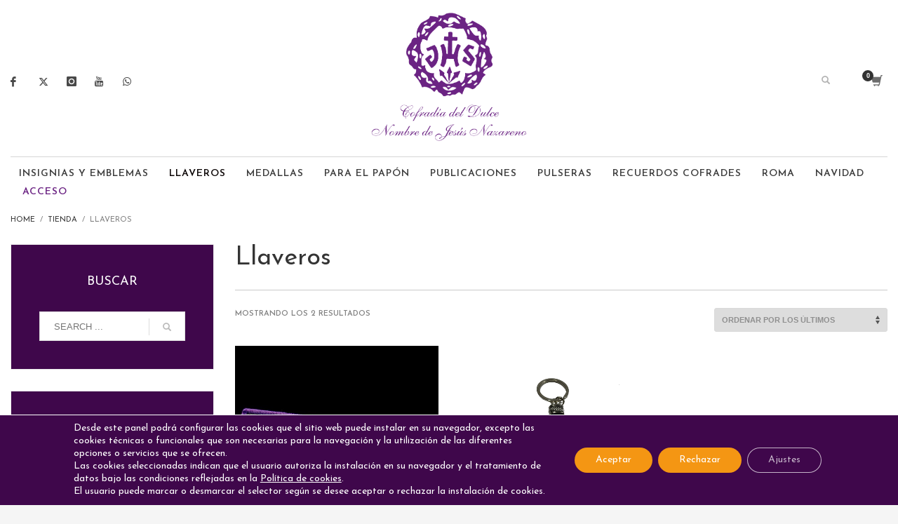

--- FILE ---
content_type: text/html; charset=UTF-8
request_url: https://tienda.jhsleon.com/producto/llaveros/
body_size: 70537
content:
<!DOCTYPE html>
<html lang="es">
<head>
<meta charset="UTF-8"/>
<meta name="twitter:widgets:csp" content="on"/>
<link rel="profile" href="http://gmpg.org/xfn/11"/>
<link rel="pingback" href="https://tienda.jhsleon.com/xmlrpc.php"/>

<meta name='robots' content='index, follow, max-image-preview:large, max-snippet:-1, max-video-preview:-1' />
<script>window._wca = window._wca || [];</script>

	<!-- This site is optimized with the Yoast SEO plugin v26.7 - https://yoast.com/wordpress/plugins/seo/ -->
	<link media="all" href="https://tienda.jhsleon.com/wp-content/cache/autoptimize/css/autoptimize_9fa477927fb014bce4ef706ccf9973fe.css" rel="stylesheet"><link media="only screen and (max-width: 767px)" href="https://tienda.jhsleon.com/wp-content/cache/autoptimize/css/autoptimize_6fe211f8bb15af76999ce9135805d7af.css" rel="stylesheet"><link media="print" href="https://tienda.jhsleon.com/wp-content/cache/autoptimize/css/autoptimize_eca5ff01e2572fca01bcd186d357dff1.css" rel="stylesheet"><title>Llaveros archivos - Tienda Online | Cofradía Dulce Nombre de Jesús Nazareno</title>
	<link rel="canonical" href="https://tienda.jhsleon.com/producto/llaveros/" />
	<meta property="og:locale" content="es_ES" />
	<meta property="og:type" content="article" />
	<meta property="og:title" content="Llaveros archivos - Tienda Online | Cofradía Dulce Nombre de Jesús Nazareno" />
	<meta property="og:url" content="https://tienda.jhsleon.com/producto/llaveros/" />
	<meta property="og:site_name" content="Tienda Online | Cofradía Dulce Nombre de Jesús Nazareno" />
	<meta name="twitter:card" content="summary_large_image" />
	<meta name="twitter:site" content="@jhsleon" />
	<script type="application/ld+json" class="yoast-schema-graph">{"@context":"https://schema.org","@graph":[{"@type":"CollectionPage","@id":"https://tienda.jhsleon.com/producto/llaveros/","url":"https://tienda.jhsleon.com/producto/llaveros/","name":"Llaveros archivos - Tienda Online | Cofradía Dulce Nombre de Jesús Nazareno","isPartOf":{"@id":"https://tienda.jhsleon.com/#website"},"primaryImageOfPage":{"@id":"https://tienda.jhsleon.com/producto/llaveros/#primaryimage"},"image":{"@id":"https://tienda.jhsleon.com/producto/llaveros/#primaryimage"},"thumbnailUrl":"https://tienda.jhsleon.com/wp-content/uploads/2024/01/DSC2492-scaled.jpg","breadcrumb":{"@id":"https://tienda.jhsleon.com/producto/llaveros/#breadcrumb"},"inLanguage":"es"},{"@type":"ImageObject","inLanguage":"es","@id":"https://tienda.jhsleon.com/producto/llaveros/#primaryimage","url":"https://tienda.jhsleon.com/wp-content/uploads/2024/01/DSC2492-scaled.jpg","contentUrl":"https://tienda.jhsleon.com/wp-content/uploads/2024/01/DSC2492-scaled.jpg","width":2560,"height":1704},{"@type":"BreadcrumbList","@id":"https://tienda.jhsleon.com/producto/llaveros/#breadcrumb","itemListElement":[{"@type":"ListItem","position":1,"name":"Portada","item":"https://tienda.jhsleon.com/"},{"@type":"ListItem","position":2,"name":"Llaveros"}]},{"@type":"WebSite","@id":"https://tienda.jhsleon.com/#website","url":"https://tienda.jhsleon.com/","name":"Tienda Online | Cofradía Dulce Nombre de Jesús Nazareno","description":"Tienda oficial de la Cofradía del Dulce Nombre de Jesús Nazareno (JHS) de León, donde podrás encontrar todos los artículos oficiales","publisher":{"@id":"https://tienda.jhsleon.com/#organization"},"potentialAction":[{"@type":"SearchAction","target":{"@type":"EntryPoint","urlTemplate":"https://tienda.jhsleon.com/?s={search_term_string}"},"query-input":{"@type":"PropertyValueSpecification","valueRequired":true,"valueName":"search_term_string"}}],"inLanguage":"es"},{"@type":"Organization","@id":"https://tienda.jhsleon.com/#organization","name":"Cofradía del Dulce Nombre de Jesús Nazareno","alternateName":"jhsleon","url":"https://tienda.jhsleon.com/","logo":{"@type":"ImageObject","inLanguage":"es","@id":"https://tienda.jhsleon.com/#/schema/logo/image/","url":"https://tienda.jhsleon.com/wp-content/uploads/2021/02/logo-JHS-01.png","contentUrl":"https://tienda.jhsleon.com/wp-content/uploads/2021/02/logo-JHS-01.png","width":1754,"height":1241,"caption":"Cofradía del Dulce Nombre de Jesús Nazareno"},"image":{"@id":"https://tienda.jhsleon.com/#/schema/logo/image/"},"sameAs":["https://www.facebook.com/jhsleon","https://x.com/jhsleon","https://www.instagram.com/jhsleon/?hl=es","https://www.youtube.com/watch?v=5Hzz4nhYMwA","https://whatsapp.com/channel/0029Va7inJ6GehEJZOqHF11t"]}]}</script>
	<!-- / Yoast SEO plugin. -->


<link rel='dns-prefetch' href='//stats.wp.com' />
<link rel='dns-prefetch' href='//fonts.googleapis.com' />
<link rel='dns-prefetch' href='//use.fontawesome.com' />
<link rel='dns-prefetch' href='//www.googletagmanager.com' />
<link rel='preconnect' href='//c0.wp.com' />
<link rel="alternate" type="application/rss+xml" title="Tienda Online | Cofradía Dulce Nombre de Jesús Nazareno &raquo; Feed" href="https://tienda.jhsleon.com/feed/" />
<link rel="alternate" type="application/rss+xml" title="Tienda Online | Cofradía Dulce Nombre de Jesús Nazareno &raquo; Feed de los comentarios" href="https://tienda.jhsleon.com/comments/feed/" />
<link rel="alternate" type="application/rss+xml" title="Tienda Online | Cofradía Dulce Nombre de Jesús Nazareno &raquo; Llaveros Categoría Feed" href="https://tienda.jhsleon.com/producto/llaveros/feed/" />

<link rel='stylesheet' id='zn_all_g_fonts-css' href='//fonts.googleapis.com/css?family=Playfair+Display%3Aregular%7CPoppins%3Aregular%2C700%7CJosefin+Sans%3A100%2C300%2Cregular%2C600%2C700&#038;ver=d022fd75d23e282d640591106eef4794' type='text/css' media='all' />











<link rel='stylesheet' id='load-fa-css' href='https://use.fontawesome.com/releases/v5.3.1/css/all.css?ver=d022fd75d23e282d640591106eef4794' type='text/css' media='all' />




<link rel='stylesheet' id='zionbuilder-global-css-css' href='https://tienda.jhsleon.com/wp-content/cache/autoptimize/css/autoptimize_single_4116c3b76a058c4683f8389ef395b997.css?ver=1742654947' type='text/css' media='all' />


<link rel='stylesheet' id='1925-smart-layout.css-css' href='https://tienda.jhsleon.com/wp-content/cache/autoptimize/css/autoptimize_single_5b9a189c387ef9f3848cf63efb759a07.css?ver=f9a49118f4d9cc2d32db9f8c236cb151' type='text/css' media='all' />


<link rel='stylesheet' id='th-theme-options-styles-css' href='https://tienda.jhsleon.com/wp-content/cache/autoptimize/css/autoptimize_single_982bcc30c1c618312a29ba33ff3be9ff.css?ver=1768319606' type='text/css' media='all' />


<script type="text/javascript" src="https://tienda.jhsleon.com/wp-includes/js/jquery/jquery.min.js?ver=3.7.1" id="jquery-core-js"></script>

<script type="text/javascript" id="wc-add-to-cart-js-extra">
/* <![CDATA[ */
var wc_add_to_cart_params = {"ajax_url":"/wp-admin/admin-ajax.php","wc_ajax_url":"/?wc-ajax=%%endpoint%%","i18n_view_cart":"Ver carrito","cart_url":"https://tienda.jhsleon.com/carrito-2/","is_cart":"","cart_redirect_after_add":"no"};
//# sourceURL=wc-add-to-cart-js-extra
/* ]]> */
</script>


<script type="text/javascript" id="woocommerce-js-extra">
/* <![CDATA[ */
var woocommerce_params = {"ajax_url":"/wp-admin/admin-ajax.php","wc_ajax_url":"/?wc-ajax=%%endpoint%%","i18n_password_show":"Mostrar contrase\u00f1a","i18n_password_hide":"Ocultar contrase\u00f1a"};
//# sourceURL=woocommerce-js-extra
/* ]]> */
</script>

<script type="text/javascript" id="wc-cart-fragments-js-extra">
/* <![CDATA[ */
var wc_cart_fragments_params = {"ajax_url":"/wp-admin/admin-ajax.php","wc_ajax_url":"/?wc-ajax=%%endpoint%%","cart_hash_key":"wc_cart_hash_6ddb1438d91ba96048a4c37ae58f19ba","fragment_name":"wc_fragments_6ddb1438d91ba96048a4c37ae58f19ba","request_timeout":"5000"};
//# sourceURL=wc-cart-fragments-js-extra
/* ]]> */
</script>

<script type="text/javascript" src="https://stats.wp.com/s-202603.js" id="woocommerce-analytics-js" defer="defer" data-wp-strategy="defer"></script>
<link rel="https://api.w.org/" href="https://tienda.jhsleon.com/wp-json/" /><link rel="alternate" title="JSON" type="application/json" href="https://tienda.jhsleon.com/wp-json/wp/v2/product_cat/522" /><link rel="EditURI" type="application/rsd+xml" title="RSD" href="https://tienda.jhsleon.com/xmlrpc.php?rsd" />

<meta name="generator" content="Site Kit by Google 1.170.0" />	
				<meta name="theme-color"
				content="#3f074b">
				<meta name="viewport" content="width=device-width, initial-scale=1, maximum-scale=1"/>
		
		<!--[if lte IE 8]>
		<script type="text/javascript">
			var $buoop = {
				vs: {i: 10, f: 25, o: 12.1, s: 7, n: 9}
			};

			$buoop.ol = window.onload;

			window.onload = function () {
				try {
					if ($buoop.ol) {
						$buoop.ol()
					}
				}
				catch (e) {
				}

				var e = document.createElement("script");
				e.setAttribute("type", "text/javascript");
				e.setAttribute("src", "https://browser-update.org/update.js");
				document.body.appendChild(e);
			};
		</script>
		<![endif]-->

		<!-- for IE6-8 support of HTML5 elements -->
		<!--[if lt IE 9]>
		<script src="//html5shim.googlecode.com/svn/trunk/html5.js"></script>
		<![endif]-->
		
	<!-- Fallback for animating in viewport -->
	<noscript>
		<style type="text/css" media="screen">
			.zn-animateInViewport {visibility: visible;}
		</style>
	</noscript>
		<noscript><style>.woocommerce-product-gallery{ opacity: 1 !important; }</style></noscript>
	<meta name="generator" content="Powered by Slider Revolution 6.7.35 - responsive, Mobile-Friendly Slider Plugin for WordPress with comfortable drag and drop interface." />
<script>
    // Variables principales
    let cargarCookies = false;
    const cookieName = 'moove_gdpr_popup';
    const domain = 'tienda.jhsleon.com';
	const domain = '.jhsleon.com';
    const pattern = '_ga';

    // Función para obtener el valor de una cookie por su nombre
    function getCookie(nombre) {
        // Obtener todas las cookies en un array
        const cookies = document.cookie.split(';');

        // Iterar sobre las cookies para encontrar la que coincide con el nombre
        for (let i = 0; i < cookies.length; i++) {
            const cookie = cookies[i].trim();

            // Verificar si la cookie tiene el nombre que estamos buscando
            if (cookie.indexOf(nombre + '=') === 0) {
                // Extraer y devolver el valor de la cookie
                return cookie.substring(nombre.length + 1, cookie.length);
            }
        }

        // Devolver null si no se encuentra la cookie
        return null;
    }

    // Función para eliminar cookies que coincidan con un patrón
    function eliminarCookiesPorPatron(patron) {
        // Obtener todas las cookies en un array
        const cookies = document.cookie.split(';');

        // Iterar sobre las cookies
        for (let i = 0; i < cookies.length; i++) {
            const cookie = cookies[i].trim();

            // Verificar si la cookie contiene el patrón
            if (cookie.indexOf(patron) === 0) {
                // Obtener el nombre de la cookie
                const nombre = cookie.split('=')[0];

                // Establecer la cookie con una fecha de expiración pasada para eliminarla
                document.cookie = nombre + '=; expires=Thu, 01 Jan 1970 00:00:00 UTC; path=/; domain=' + domain + ';';
            }
        }
    }

    // Uso de la función para obtener el valor de "miCookie"
    const valorDeMiCookie = getCookie(cookieName);

    // Si obtenemos un valor de cookie, lo controlamos
    if (valorDeMiCookie !== null) {
        const cookieValue = decodeURIComponent(valorDeMiCookie);

        // JSON
        const jsonData = JSON.parse(cookieValue);

        // Obtener el valor de thirdparty usando la notación de punto
        const valorThirdpartyPunto = jsonData.thirdparty;

        // Comprobamos que esté activo Google Analytics
        if (valorThirdpartyPunto === '1') {
            cargarCookies = true;
        }
    }

    // Si no debemos cargar cookies, eliminamos todas las que tengan su patrón
    if (cargarCookies === false) {
        eliminarCookiesPorPatron(pattern);
    }
</script>
<meta name="google-site-verification" content="acuUqnLwKCvVb2QNPuyBeWkeIC6nZOBj8sWFTA_o9k8" /><link rel="icon" href="https://tienda.jhsleon.com/wp-content/uploads/2021/01/cropped-logo-JHS-01-32x32.png" sizes="32x32" />
<link rel="icon" href="https://tienda.jhsleon.com/wp-content/uploads/2021/01/cropped-logo-JHS-01-192x192.png" sizes="192x192" />
<link rel="apple-touch-icon" href="https://tienda.jhsleon.com/wp-content/uploads/2021/01/cropped-logo-JHS-01-180x180.png" />
<meta name="msapplication-TileImage" content="https://tienda.jhsleon.com/wp-content/uploads/2021/01/cropped-logo-JHS-01-270x270.png" />
<script data-jetpack-boost="ignore">function setREVStartSize(e){
			//window.requestAnimationFrame(function() {
				window.RSIW = window.RSIW===undefined ? window.innerWidth : window.RSIW;
				window.RSIH = window.RSIH===undefined ? window.innerHeight : window.RSIH;
				try {
					var pw = document.getElementById(e.c).parentNode.offsetWidth,
						newh;
					pw = pw===0 || isNaN(pw) || (e.l=="fullwidth" || e.layout=="fullwidth") ? window.RSIW : pw;
					e.tabw = e.tabw===undefined ? 0 : parseInt(e.tabw);
					e.thumbw = e.thumbw===undefined ? 0 : parseInt(e.thumbw);
					e.tabh = e.tabh===undefined ? 0 : parseInt(e.tabh);
					e.thumbh = e.thumbh===undefined ? 0 : parseInt(e.thumbh);
					e.tabhide = e.tabhide===undefined ? 0 : parseInt(e.tabhide);
					e.thumbhide = e.thumbhide===undefined ? 0 : parseInt(e.thumbhide);
					e.mh = e.mh===undefined || e.mh=="" || e.mh==="auto" ? 0 : parseInt(e.mh,0);
					if(e.layout==="fullscreen" || e.l==="fullscreen")
						newh = Math.max(e.mh,window.RSIH);
					else{
						e.gw = Array.isArray(e.gw) ? e.gw : [e.gw];
						for (var i in e.rl) if (e.gw[i]===undefined || e.gw[i]===0) e.gw[i] = e.gw[i-1];
						e.gh = e.el===undefined || e.el==="" || (Array.isArray(e.el) && e.el.length==0)? e.gh : e.el;
						e.gh = Array.isArray(e.gh) ? e.gh : [e.gh];
						for (var i in e.rl) if (e.gh[i]===undefined || e.gh[i]===0) e.gh[i] = e.gh[i-1];
											
						var nl = new Array(e.rl.length),
							ix = 0,
							sl;
						e.tabw = e.tabhide>=pw ? 0 : e.tabw;
						e.thumbw = e.thumbhide>=pw ? 0 : e.thumbw;
						e.tabh = e.tabhide>=pw ? 0 : e.tabh;
						e.thumbh = e.thumbhide>=pw ? 0 : e.thumbh;
						for (var i in e.rl) nl[i] = e.rl[i]<window.RSIW ? 0 : e.rl[i];
						sl = nl[0];
						for (var i in nl) if (sl>nl[i] && nl[i]>0) { sl = nl[i]; ix=i;}
						var m = pw>(e.gw[ix]+e.tabw+e.thumbw) ? 1 : (pw-(e.tabw+e.thumbw)) / (e.gw[ix]);
						newh =  (e.gh[ix] * m) + (e.tabh + e.thumbh);
					}
					var el = document.getElementById(e.c);
					if (el!==null && el) el.style.height = newh+"px";
					el = document.getElementById(e.c+"_wrapper");
					if (el!==null && el) {
						el.style.height = newh+"px";
						el.style.display = "block";
					}
				} catch(e){
					console.log("Failure at Presize of Slider:" + e)
				}
			//});
		  };</script>


</head>

<body  class="archive tax-product_cat term-llaveros term-522 wp-theme-kallyas wp-child-theme-kallyas-child theme-kallyas woocommerce woocommerce-page woocommerce-no-js zn-wc-pages-style2 kl-skin--light zb" itemscope="itemscope" itemtype="https://schema.org/WebPage" >



<div class="login_register_stuff"></div><!-- end login register stuff -->		<div id="fb-root"></div>
		<script>(function (d, s, id) {
			var js, fjs = d.getElementsByTagName(s)[0];
			if (d.getElementById(id)) {return;}
			js = d.createElement(s); js.id = id;
			js.src = "https://connect.facebook.net/en_US/sdk.js#xfbml=1&version=v3.0";
			fjs.parentNode.insertBefore(js, fjs);
		}(document, 'script', 'facebook-jssdk'));</script>
		

<div id="page_wrapper">

<header id="header" class="site-header  style17    header--no-stick  sticky-resize headerstyle--image_color site-header--relative nav-th--light style9 sheader-sh--dark"  data-original-sticky-textscheme="sh--dark"  role="banner" itemscope="itemscope" itemtype="https://schema.org/WPHeader" >
		<div class="site-header-wrapper sticky-top-area sticky-main-area">

		<div class="site-header-top-wrapper topbar-style--default  sh--dark">

			<div class="siteheader-container container">

				

			</div>
		</div><!-- /.site-header-top-wrapper -->

		<div class="kl-top-header site-header-main-wrapper clearfix  header-no-top   sh--dark">

			<div class="container siteheader-container ">

				<div class='fxb-col fxb-basis-auto'>

					

<div class="fxb-row site-header-row site-header-main ">

	<div class='fxb-col fxb fxb-start-x fxb-center-y fxb-basis-20 site-header-col-left site-header-main-left'>
		<ul class="sh-component social-icons sc--clean topnav navRight topnav-no-hdnav"><li class="topnav-li social-icons-li"><a href="http://www.facebook.com/jhsleon" data-zniconfam="kl-social-icons" data-zn_icon="" target="_blank" class="topnav-item social-icons-item scheader-icon-" title="Facebook"></a></li><li class="topnav-li social-icons-li"><a href="https://twitter.com/jhsleon" data-zniconfam="kl-social-icons" data-zn_icon="" target="_blank" class="topnav-item social-icons-item scheader-icon-" title="Twittter"></a></li><li class="topnav-li social-icons-li"><a href="https://www.instagram.com/jhsleon/?hl=es" data-zniconfam="kl-social-icons" data-zn_icon="" target="_blank" class="topnav-item social-icons-item scheader-icon-" title="Instagram"></a></li><li class="topnav-li social-icons-li"><a href="https://youtube.com/c/jhsleon1611" data-zniconfam="kl-social-icons" data-zn_icon="" target="_blank" class="topnav-item social-icons-item scheader-icon-" title="Youtube"></a></li><li class="topnav-li social-icons-li"><a href="https://whatsapp.com/channel/0029Va7inJ6GehEJZOqHF11t" data-zniconfam="whats" data-zn_icon="" target="_self" class="topnav-item social-icons-item scheader-icon-" title="WhatsApp"></a></li></ul>	</div>

	<div class='fxb-col fxb fxb-center-x fxb-center-y fxb-basis-auto site-header-col-center site-header-main-center'>
				<div id="logo-container" class="logo-container  hasHoverMe logosize--no zn-original-logo">
			<!-- Logo -->
			<div class='site-logo logo ' id='logo'><a href='https://tienda.jhsleon.com/' class='site-logo-anch'><img class="logo-img site-logo-img" src="https://tienda.jhsleon.com/wp-content/uploads/2021/02/logo-JHS-01.png" width="300"  alt="Tienda Online | Cofradía Dulce Nombre de Jesús Nazareno" title="Tienda oficial de la Cofradía del Dulce Nombre de Jesús Nazareno (JHS) de León, donde podrás encontrar todos los artículos oficiales"  /></a></div>			<!-- InfoCard -->
					</div>

			</div>

	<div class='fxb-col fxb fxb-end-x fxb-center-y fxb-basis-20 site-header-col-right site-header-main-right'>

		<div class='fxb-col fxb fxb-end-x fxb-center-y fxb-basis-20 site-header-main-right-top'>
						
		<div id="search" class="sh-component header-search headsearch--min">

			<a href="#" class="searchBtn header-search-button">
				<span class="glyphicon glyphicon-search kl-icon-white"></span>
			</a>

			<div class="search-container header-search-container">
				
<form id="searchform" class="gensearch__form" action="https://tienda.jhsleon.com/" method="get">
	<input id="s" name="s" value="" class="inputbox gensearch__input" type="text" placeholder="SEARCH ..." />
	<button type="submit" id="searchsubmit" value="go" class="gensearch__submit glyphicon glyphicon-search"></button>
	</form>			</div>
		</div>

						<ul class="sh-component topnav navLeft topnav--cart topnav-no-sc topnav-no-hdnav">
				<li class="drop topnav-drop topnav-li">
					
					<a id="mycartbtn" class="kl-cart-button topnav-item kl-cart--icononly" href="https://tienda.jhsleon.com/carrito-2/" title="View your shopping cart">
								<i class="glyphicon glyphicon-shopping-cart kl-cart-icon flipX-icon xs-icon" data-count="0"></i>
							</a>

					<div class="pPanel topnav-drop-panel topnav--cart-panel u-trans-all-2s">
						<div class="inner topnav-drop-panel-inner topnav--cart-panel-inner cart-container">
							<div class="widget_shopping_cart_content">No products in cart.</div>
						</div>
					</div>
				</li>
			</ul>
					</div>

		
	</div>

</div><!-- /.site-header-main -->


				</div>

							</div><!-- /.siteheader-container -->

		</div><!-- /.site-header-main-wrapper -->

		
<div class="kl-main-header site-header-bottom-wrapper clearfix  sh--dark">

	<div class="container siteheader-container">

		<div class="separator site-header-separator "></div>
				<div class="fxb-row site-header-row site-header-bottom ">


			<div class='fxb-col fxb fxb-start-x fxb-center-y fxb-basis-auto site-header-col-left site-header-bottom-left'>
							</div>


			<div class='fxb-col fxb fxb-center-x fxb-center-y fxb-basis-auto site-header-col-center site-header-bottom-center'>
						<div class="sh-component main-menu-wrapper" role="navigation" itemscope="itemscope" itemtype="https://schema.org/SiteNavigationElement" >

					<div class="zn-res-menuwrapper">
			<a href="#" class="zn-res-trigger zn-menuBurger zn-menuBurger--3--s zn-menuBurger--anim1 " id="zn-res-trigger">
				<span></span>
				<span></span>
				<span></span>
			</a>
		</div><!-- end responsive menu -->
		<div id="main-menu" class="main-nav mainnav--sidepanel mainnav--active-text mainnav--pointer-dash nav-mm--light zn_mega_wrapper "><ul id="menu-menu-superior" class="main-menu main-menu-nav zn_mega_menu "><li id="menu-item-1555" class="main-menu-item menu-item menu-item-type-taxonomy menu-item-object-product_cat menu-item-1555  main-menu-item-top  menu-item-even menu-item-depth-0"><a href="https://tienda.jhsleon.com/producto/insignias-medallas/" class=" main-menu-link main-menu-link-top"><span>Insignias y emblemas</span></a></li>
<li id="menu-item-1425" class="main-menu-item menu-item menu-item-type-taxonomy menu-item-object-product_cat current-menu-item menu-item-1425 active  main-menu-item-top  menu-item-even menu-item-depth-0"><a href="https://tienda.jhsleon.com/producto/llaveros/" class=" main-menu-link main-menu-link-top"><span>Llaveros</span></a></li>
<li id="menu-item-1426" class="main-menu-item menu-item menu-item-type-taxonomy menu-item-object-product_cat menu-item-1426  main-menu-item-top  menu-item-even menu-item-depth-0"><a href="https://tienda.jhsleon.com/producto/medallas/" class=" main-menu-link main-menu-link-top"><span>Medallas</span></a></li>
<li id="menu-item-2347" class="main-menu-item menu-item menu-item-type-taxonomy menu-item-object-product_cat menu-item-2347  main-menu-item-top  menu-item-even menu-item-depth-0"><a href="https://tienda.jhsleon.com/producto/paraelpapon/" class=" main-menu-link main-menu-link-top"><span>Para el papón</span></a></li>
<li id="menu-item-1219" class="main-menu-item menu-item menu-item-type-taxonomy menu-item-object-product_cat menu-item-1219  main-menu-item-top  menu-item-even menu-item-depth-0"><a href="https://tienda.jhsleon.com/producto/publicaciones/" class=" main-menu-link main-menu-link-top"><span>Publicaciones</span></a></li>
<li id="menu-item-1427" class="main-menu-item menu-item menu-item-type-taxonomy menu-item-object-product_cat menu-item-1427  main-menu-item-top  menu-item-even menu-item-depth-0"><a href="https://tienda.jhsleon.com/producto/pulseras/" class=" main-menu-link main-menu-link-top"><span>Pulseras</span></a></li>
<li id="menu-item-1428" class="main-menu-item menu-item menu-item-type-taxonomy menu-item-object-product_cat menu-item-1428  main-menu-item-top  menu-item-even menu-item-depth-0"><a href="https://tienda.jhsleon.com/producto/recuerdos/" class=" main-menu-link main-menu-link-top"><span>Recuerdos Cofrades</span></a></li>
<li id="menu-item-3342" class="main-menu-item menu-item menu-item-type-taxonomy menu-item-object-product_cat menu-item-3342  main-menu-item-top  menu-item-even menu-item-depth-0"><a href="https://tienda.jhsleon.com/producto/roma/" class=" main-menu-link main-menu-link-top"><span>Roma</span></a></li>
<li id="menu-item-3534" class="main-menu-item menu-item menu-item-type-taxonomy menu-item-object-product_cat menu-item-3534  main-menu-item-top  menu-item-even menu-item-depth-0"><a href="https://tienda.jhsleon.com/producto/navidad/" class=" main-menu-link main-menu-link-top"><span>Navidad</span></a></li>
<li id="menu-item-2249" class="main-menu-item menu-acceso menu-item menu-item-type-custom menu-item-object-custom menu-item-2249  main-menu-item-top  menu-item-even menu-item-depth-0"><a href="/mi-cuenta" class=" main-menu-link main-menu-link-top"><span>Acceso</span></a></li>
</ul></div>		</div>
		<!-- end main_menu -->
					</div>


			<div class='fxb-col fxb fxb-end-x fxb-center-y fxb-basis-auto site-header-col-right site-header-bottom-right'>
											</div>


		</div><!-- /.site-header-bottom -->
		
		
	</div>
</div><!-- /.site-header-bottom-wrapper -->

	</div><!-- /.site-header-wrapper -->
	</header>
<div id="page_header" class="page-subheader page-subheader--auto page-subheader--inherit-hp zn_def_header_style  psubhead-stheader--relative sh-tcolor--dark">

    <div class="bgback"></div>

    
    <div class="th-sparkles"></div>

    <!-- DEFAULT HEADER STYLE -->
    <div class="ph-content-wrap">
        <div class="ph-content-v-center">
            <div>
                <div class="container">
                    <div class="row">
                                                <div class="col-sm-12">
                            <ul vocab="http://schema.org/" typeof="BreadcrumbList" class="breadcrumbs fixclear bread-style--minimal"><li property="itemListElement" typeof="ListItem"><a property="item" typeof="WebPage" href="https://tienda.jhsleon.com"><span property="name">Home</span></a><meta property="position" content="1"></li><li property="itemListElement" typeof="ListItem"><a property="item" typeof="WebPage" href="https://tienda.jhsleon.com/tienda/"><span property="name">Tienda</span></a><meta property="position" content="2"></li><li>Llaveros</li></ul>                            <div class="clearfix"></div>
                        </div>
                        
                                            </div>
                    <!-- end row -->
                </div>
            </div>
        </div>
    </div>
    <div class="zn_header_bottom_style"></div></div>
			<section id="content" class="site-content shop_page">
				<div class="container">
					<div class="row">
						<div class="left_sidebar col-sm-8 col-md-9  col-md-push-3  ">
			<header class="woocommerce-products-header">
			<h1 class="woocommerce-products-header__title page-title">Llaveros</h1>
	
	</header>
<div class="woocommerce-notices-wrapper"></div><p class="woocommerce-result-count" role="alert" aria-relevant="all" data-is-sorted-by="true">
	Mostrando los 2 resultados<span class="screen-reader-text">Ordenado por los últimos</span></p>
<form class="woocommerce-ordering" method="get">
		<select
		name="orderby"
		class="orderby"
					aria-label="Pedido de la tienda"
			>
					<option value="popularity" >Ordenar por popularidad</option>
					<option value="rating" >Ordenar por puntuación media</option>
					<option value="date"  selected='selected'>Ordenar por los últimos</option>
					<option value="price" >Ordenar por precio: bajo a alto</option>
					<option value="price-desc" >Ordenar por precio: alto a bajo</option>
			</select>
	<input type="hidden" name="paged" value="1" />
	</form>
<div class="kallyas-productlist-wrapper kallyas-wc-cols--3"><ul class="products columns-3">
<li class="prodpage-style2 product type-product post-2655 status-publish first instock product_cat-llaveros has-post-thumbnail taxable shipping-taxable purchasable product-type-simple">
		<div class="product-list-item text-custom-parent-hov prod-layout-classic">
	<a href="https://tienda.jhsleon.com/productos/llavero-de-tela-bordado/" class="woocommerce-LoopProduct-link woocommerce-loop-product__link">	<div class="zn_badge_container">
			</div>
	<span class="kw-prodimage"><img src="https://tienda.jhsleon.com/wp-content/uploads/2024/01/DSC2492-scaled-600x600_c.jpg" title="Llavero tela" alt="" class="kw-prodimage-img" width="600" height="600"  /><img src="https://tienda.jhsleon.com/wp-content/uploads/2024/01/DSC2493-scaled-600x600_c.jpg" title="Llavero tela" alt="" class="kw-prodimage-img-secondary" width="600" height="600"  /></span>	<div class="kw-details clearfix">
		<h3 class="kw-details-title text-custom-child" itemprop="headline" >Llavero de tela bordado</h3>
	
	<span class="price"><span class="woocommerce-Price-amount amount"><bdi>5,00<span class="woocommerce-Price-currencySymbol">&euro;</span></bdi></span></span>
	</div> <!-- Close details clearfix -->
	</a><span class="kw-actions"><a href="/producto/llaveros/?add-to-cart=2655" aria-describedby="woocommerce_loop_add_to_cart_link_describedby_2655" data-quantity="1" class="actions-addtocart  product_type_simple add_to_cart_button ajax_add_to_cart" data-product_id="2655" data-product_sku="LLV004" aria-label="Añadir al carrito: &ldquo;Llavero de tela bordado&rdquo;" rel="nofollow" data-success_message="«Llavero de tela bordado» se ha añadido a tu carrito" role="button">Añadir al carrito</a><a class="actions-moreinfo" href="https://tienda.jhsleon.com/productos/llavero-de-tela-bordado/" title="MORE INFO">MORE INFO</a></span>	<span id="woocommerce_loop_add_to_cart_link_describedby_2655" class="screen-reader-text">
			</span>
	</div> <!-- Close product-list-item -->
	</li>
<li class="prodpage-style2 product type-product post-3066 status-publish instock product_cat-llaveros has-post-thumbnail taxable shipping-taxable purchasable product-type-simple">
		<div class="product-list-item text-custom-parent-hov prod-layout-classic">
	<a href="https://tienda.jhsleon.com/productos/llavero-cordon-dolorosa/" class="woocommerce-LoopProduct-link woocommerce-loop-product__link">	<div class="zn_badge_container">
			</div>
	<span class="kw-prodimage"><img src="https://tienda.jhsleon.com/wp-content/uploads/2025/03/llavero-v-1-600x600_c.png" title="llavero v 1" alt="" class="kw-prodimage-img" width="600" height="600"  /><img src="https://tienda.jhsleon.com/wp-content/uploads/2025/03/llavero-v-2-600x600_c.png" title="llavero v 2" alt="" class="kw-prodimage-img-secondary" width="600" height="600"  /></span>	<div class="kw-details clearfix">
		<h3 class="kw-details-title text-custom-child" itemprop="headline" >Llavero cordón Dolorosa</h3>
	
	<span class="price"><span class="woocommerce-Price-amount amount"><bdi>7,00<span class="woocommerce-Price-currencySymbol">&euro;</span></bdi></span></span>
	</div> <!-- Close details clearfix -->
	</a><span class="kw-actions"><a href="/producto/llaveros/?add-to-cart=3066" aria-describedby="woocommerce_loop_add_to_cart_link_describedby_3066" data-quantity="1" class="actions-addtocart  product_type_simple add_to_cart_button ajax_add_to_cart" data-product_id="3066" data-product_sku="LLV003" aria-label="Añadir al carrito: &ldquo;Llavero cordón Dolorosa&rdquo;" rel="nofollow" data-success_message="«Llavero cordón Dolorosa» se ha añadido a tu carrito" role="button">Añadir al carrito</a><a class="actions-moreinfo" href="https://tienda.jhsleon.com/productos/llavero-cordon-dolorosa/" title="MORE INFO">MORE INFO</a></span>	<span id="woocommerce_loop_add_to_cart_link_describedby_3066" class="screen-reader-text">
			</span>
	</div> <!-- Close product-list-item -->
	</li>
</ul>
<div class="pagination--light"></div></div>			</div>
						<!-- sidebar -->
						<aside class=" col-sm-4 col-md-3 col-md-pull-9" role="complementary" itemscope="itemscope" itemtype="https://schema.org/WPSideBar" ><div class="zn_sidebar sidebar kl-sidebar--light element-scheme--light"><div id="search-2" class="widget zn-sidebar-widget widget_search"><h3 class="widgettitle zn-sidebar-widget-title title">BUSCAR</h3>
<form id="searchform" class="gensearch__form" action="https://tienda.jhsleon.com/" method="get">
	<input id="s" name="s" value="" class="inputbox gensearch__input" type="text" placeholder="SEARCH ..." />
	<button type="submit" id="searchsubmit" value="go" class="gensearch__submit glyphicon glyphicon-search"></button>
	</form></div><div id="woocommerce_price_filter-2" class="widget zn-sidebar-widget woocommerce widget_price_filter"><h3 class="widgettitle zn-sidebar-widget-title title">Filtrar por precios</h3>
<form method="get" action="https://tienda.jhsleon.com/producto/llaveros/">
	<div class="price_slider_wrapper">
		<div class="price_slider" style="display:none;"></div>
		<div class="price_slider_amount" data-step="10">
			<label class="screen-reader-text" for="min_price">Precio mínimo</label>
			<input type="text" id="min_price" name="min_price" value="0" data-min="0" placeholder="Precio mínimo" />
			<label class="screen-reader-text" for="max_price">Precio máximo</label>
			<input type="text" id="max_price" name="max_price" value="10" data-max="10" placeholder="Precio máximo" />
						<button type="submit" class="button">Filtrar</button>
			<div class="price_label" style="display:none;">
				Precio: <span class="from"></span> &mdash; <span class="to"></span>
			</div>
						<div class="clear"></div>
		</div>
	</div>
</form>

</div><div id="woocommerce_product_categories-2" class="widget zn-sidebar-widget woocommerce widget_product_categories"><h3 class="widgettitle zn-sidebar-widget-title title">Categoría de productos</h3><ul class="product-categories"><li class="cat-item cat-item-17"><a href="https://tienda.jhsleon.com/producto/insignias-medallas/">Insignias y emblemas</a></li>
<li class="cat-item cat-item-522 current-cat"><a href="https://tienda.jhsleon.com/producto/llaveros/">Llaveros</a></li>
<li class="cat-item cat-item-524"><a href="https://tienda.jhsleon.com/producto/medallas/">Medallas</a></li>
<li class="cat-item cat-item-565"><a href="https://tienda.jhsleon.com/producto/navidad/">Navidad</a></li>
<li class="cat-item cat-item-555"><a href="https://tienda.jhsleon.com/producto/novedades/">Novedades</a></li>
<li class="cat-item cat-item-547"><a href="https://tienda.jhsleon.com/producto/ofertas/">Ofertas</a></li>
<li class="cat-item cat-item-545"><a href="https://tienda.jhsleon.com/producto/paraelpapon/">Para el papón</a></li>
<li class="cat-item cat-item-18"><a href="https://tienda.jhsleon.com/producto/publicaciones/">Publicaciones</a></li>
<li class="cat-item cat-item-519"><a href="https://tienda.jhsleon.com/producto/pulseras/">Pulseras</a></li>
<li class="cat-item cat-item-520"><a href="https://tienda.jhsleon.com/producto/recuerdos/">Recuerdos Cofrades</a></li>
<li class="cat-item cat-item-554"><a href="https://tienda.jhsleon.com/producto/roma/">Roma</a></li>
<li class="cat-item cat-item-15"><a href="https://tienda.jhsleon.com/producto/rosarios/">Rosarios</a></li>
</ul></div></div></aside>					</div>
				</div>
			</section>
			<div class="znpb-footer-smart-area" >		<section class="zn_section eluida248418a     section-sidemargins    section--no " id="eluida248418a"  >

			
			<div class="zn_section_size full_width zn-section-height--auto zn-section-content_algn--top ">

				<div class="row ">
					
		<div class="eluid87bb7473            col-md-12 col-sm-12   znColumnElement"  id="eluid87bb7473" >

			
			<div class="znColumnElement-innerWrapper-eluid87bb7473 znColumnElement-innerWrapper znColumnElement-innerWrapper--valign-top znColumnElement-innerWrapper--halign-left " >

				<div class="znColumnElement-innerContent">					
<div class='grid-ibx grid-ibx--cols-4 grid-ibx--md-cols-3 grid-ibx--sm-cols-2 grid-ibx--xs-cols-1 grid-ibx--style-lined-full grid-ibx--hover-bg eluide9bbfe8a  grid-ibx--theme-dark element-scheme--dark grid-ibx__flt-inline_left  ' id="eluide9bbfe8a">
	<div class='grid-ibx__inner'>
		<div class='grid-ibx__row clearfix'>
					<div class='grid-ibx__item  grid-ibx__item--type-img text-center grid-ibx__item-0'>
										<div class='grid-ibx__item-inner'>
						<a href="#"  class="grid-ibx__link clearfix"  target="_self"  itemprop="url" >
												<div class='grid-ibx__icon-wrp'>
						<img class="grid-ibx__icon" src="https://tienda.jhsleon.com/wp-content/uploads/2021/02/planeb.png"  width="40" height="40" alt="" title="planeb" />						</div>
						
						<div class="grid-ibx__title-wrp"><h4 class="grid-ibx__title element-scheme__hdg1" itemprop="headline" >ENTREGA RÁPIDO</h4></div>
						
						
						</a>
					</div>
				</div><!-- /.grid-ibx__item -->
							<div class='grid-ibx__item  grid-ibx__item--type-img text-center grid-ibx__item-1'>
										<div class='grid-ibx__item-inner'>
						<a href="#"  class="grid-ibx__link clearfix"  target="_self"  itemprop="url" >
												<div class='grid-ibx__icon-wrp'>
						<img class="grid-ibx__icon" src="https://tienda.jhsleon.com/wp-content/uploads/2021/02/warrantyb.png"  width="60" height="60" alt="" title="warrantyb" />						</div>
						
						<div class="grid-ibx__title-wrp"><h4 class="grid-ibx__title element-scheme__hdg1" itemprop="headline" >DESCUENTOS ESPECIALES</h4></div>
						
						
						</a>
					</div>
				</div><!-- /.grid-ibx__item -->
							<div class='grid-ibx__item  grid-ibx__item--type-img text-center grid-ibx__item-2'>
										<div class='grid-ibx__item-inner'>
						<a href="#"  class="grid-ibx__link clearfix"  target="_self"  itemprop="url" >
												<div class='grid-ibx__icon-wrp'>
						<img class="grid-ibx__icon" src="https://tienda.jhsleon.com/wp-content/uploads/2021/02/secure-paymentb.png"  width="60" height="60" alt="" title="secure-paymentb" />						</div>
						
						<div class="grid-ibx__title-wrp"><h4 class="grid-ibx__title element-scheme__hdg1" itemprop="headline" >PAGO SEGURO</h4></div>
						
						
						</a>
					</div>
				</div><!-- /.grid-ibx__item -->
							<div class='grid-ibx__item  grid-ibx__item--type-img text-center grid-ibx__item-3'>
										<div class='grid-ibx__item-inner'>
						<a href="#"  class="grid-ibx__link clearfix"  target="_self"  itemprop="url" >
												<div class='grid-ibx__icon-wrp'>
						<img class="grid-ibx__icon" src="https://tienda.jhsleon.com/wp-content/uploads/2021/02/money-returnsb.png"  width="60" height="60" alt="" title="money-returnsb" />						</div>
						
						<div class="grid-ibx__title-wrp"><h4 class="grid-ibx__title element-scheme__hdg1" itemprop="headline" >DEVOLUCIONES DE DINERO</h4></div>
						
						
						</a>
					</div>
				</div><!-- /.grid-ibx__item -->
			
	</div><!-- /.grid-ibx__row -->
	</div>
</div><!-- /.grid-ibx -->

				</div>
			</div>

			
		</div>
	
				</div>
			</div>

					</section>


				<section class="zn_section eluid6aa829db     section-sidemargins    section--no element-scheme--dark" id="eluid6aa829db"  >

			
			<div class="zn_section_size container custom_width zn-section-height--auto zn-section-content_algn--top ">

				<div class="row ">
					
		<div class="eluidf46f7b40            col-md-4 col-sm-4   znColumnElement"  id="eluidf46f7b40" >

			
			<div class="znColumnElement-innerWrapper-eluidf46f7b40 znColumnElement-innerWrapper znColumnElement-innerWrapper--valign-top znColumnElement-innerWrapper--halign-left " >

				<div class="znColumnElement-innerContent">					<div class="image-boxes imgbox-simple eluid63a5ac3e hidden-zn_dummy_value hidden-zn_dummy_value hidden-zn_dummy_value hidden-zn_dummy_value   image-boxes-cover-fit-img" ><a href="http://jhsleon.com"  class="image-boxes-link imgboxes-wrapper u-mb-0  " title="Cofradía del Dulce Nombre de Jesús Nazareno" target="_blank" rel="noopener" itemprop="url" ><div class="image-boxes-img-wrapper img-align-center"><img class="image-boxes-img img-responsive cover-fit-img" src="https://tienda.jhsleon.com/wp-content/uploads/2021/02/logo-JHS-vectorizado-Negativo_web-01-1.png"   alt="logo_negativo"  title="Cofradía del Dulce Nombre de Jesús Nazareno" /></div></a></div>				</div>
			</div>

			
		</div>
	
		<div class="eluidb1728dfe  col-lg-offset-1 col-md-offset-1 col-sm-offset-1        col-md-4 col-sm-4   znColumnElement"  id="eluidb1728dfe" >

			
			<div class="znColumnElement-innerWrapper-eluidb1728dfe znColumnElement-innerWrapper znColumnElement-innerWrapper--valign-top znColumnElement-innerWrapper--halign-left " >

				<div class="znColumnElement-innerContent">					<div class="kl-title-block clearfix tbk--text- tbk--center text-center tbk-symbol--  tbk-icon-pos--after-title eluid46ff7e4d " ><h4 class="tbk__title" itemprop="headline" >MÉTODOS DE PAGO</h4></div><div class="image-boxes imgbox-simple eluidbbf012eb   image-boxes-cover-fit-img" ><div class="image-boxes-holder imgboxes-wrapper u-mb-0  "><div class="image-boxes-img-wrapper img-align-center"><img class="image-boxes-img img-responsive cover-fit-img" src="https://tienda.jhsleon.com/wp-content/uploads/2022/12/formas-pago2.png"   alt="formas_pago"  title="formas-pago2" /></div></div></div>				</div>
			</div>

			
		</div>
	
		<div class="eluid31d7fc40            col-md-3 col-sm-3   znColumnElement"  id="eluid31d7fc40" >

			
			<div class="znColumnElement-innerWrapper-eluid31d7fc40 znColumnElement-innerWrapper znColumnElement-innerWrapper--valign-top znColumnElement-innerWrapper--halign-left " >

				<div class="znColumnElement-innerContent">					<div class="kl-title-block clearfix tbk--text- tbk--center text-center tbk-symbol--  tbk-icon-pos--after-title eluidc988c472 " ><h4 class="tbk__title" itemprop="headline" >SÍGUENOS</h4></div><div class="elm-socialicons eluid60d89334  text-center sc-icon--center elm-socialicons--light element-scheme--light" ><ul class="elm-social-icons sc--clean sh--rounded sc-lay--normal clearfix"><li class="elm-social-icons-item"><a href="https://jhsleon.com/"  class="elm-sc-link elm-sc-icon-0"  target="_blank" rel="noopener" itemprop="url" ><span class="elm-sc-icon " data-zniconfam="glyphicons_halflingsregular" data-zn_icon=""></span></a><div class="clearfix"></div></li><li class="elm-social-icons-item"><a href="https://www.facebook.com/jhsleon"  class="elm-sc-link elm-sc-icon-1"  target="_blank" rel="noopener" itemprop="url" ><span class="elm-sc-icon " data-zniconfam="kl-social-icons" data-zn_icon=""></span></a><div class="clearfix"></div></li><li class="elm-social-icons-item"><a href="https://twitter.com/jhsleon"  class="elm-sc-link elm-sc-icon-2"  target="_blank" rel="noopener" itemprop="url" ><span class="elm-sc-icon " data-zniconfam="kl-social-icons" data-zn_icon=""></span></a><div class="clearfix"></div></li><li class="elm-social-icons-item"><a href="https://www.instagram.com/jhsleon/?hl=es"  class="elm-sc-link elm-sc-icon-3"  target="_blank" rel="noopener" itemprop="url" ><span class="elm-sc-icon " data-zniconfam="kl-social-icons" data-zn_icon=""></span></a><div class="clearfix"></div></li><li class="elm-social-icons-item"><a href="https://www.youtube.com/channel/UCzzIA-GBfoceGk61el9Mv4A"  class="elm-sc-link elm-sc-icon-4"  target="_blank" rel="noopener" itemprop="url" ><span class="elm-sc-icon " data-zniconfam="kl-social-icons" data-zn_icon=""></span></a><div class="clearfix"></div></li><li class="elm-social-icons-item"><a href="https://whatsapp.com/channel/0029Va7inJ6GehEJZOqHF11t"  class="elm-sc-link elm-sc-icon-5" title="WhatsApp" target="_blank" rel="noopener" itemprop="url" ><span class="elm-sc-icon " data-zniconfam="whats" data-zn_icon=""></span></a><div class="clearfix"></div></li></ul></div>				</div>
			</div>

			
		</div>
	
		<div class="eluideebb00bd            col-md-12 col-sm-12   znColumnElement"  id="eluideebb00bd" >

			
			<div class="znColumnElement-innerWrapper-eluideebb00bd znColumnElement-innerWrapper znColumnElement-innerWrapper--valign-top znColumnElement-innerWrapper--halign-left " >

				<div class="znColumnElement-innerContent">					<div class="elm-custommenu clearfix eluidb69ede6a  text-center elm-custommenu--h1" ><ul id="eluidb69ede6a" class="elm-cmlist clearfix elm-cmlist--skin-light element-scheme--light zn_dummy_value elm-cmlist--h1 elm-cmlist--dropDown nav-with-smooth-scroll"><li id="menu-item-1080" class="menu-item menu-item-type-post_type menu-item-object-page menu-item-1080"><a href="https://tienda.jhsleon.com/aviso-legal/"><span>Aviso Legal</span></a></li>
<li id="menu-item-1081" class="menu-item menu-item-type-post_type menu-item-object-page menu-item-1081"><a href="https://tienda.jhsleon.com/politica-de-privacidad/"><span>Política de privacidad</span></a></li>
<li id="menu-item-1082" class="menu-item menu-item-type-post_type menu-item-object-page menu-item-1082"><a href="https://tienda.jhsleon.com/politica-de-cookies/"><span>Política de cookies</span></a></li>
<li id="menu-item-1083" class="menu-item menu-item-type-post_type menu-item-object-page menu-item-1083"><a href="https://tienda.jhsleon.com/condiciones-generales/"><span>Condiciones generales</span></a></li>
<li id="menu-item-1567" class="menu-item menu-item-type-post_type menu-item-object-page menu-item-1567"><a href="https://tienda.jhsleon.com/contactanos/"><span>Contáctanos</span></a></li>
</ul></div><div class="kl-title-block clearfix tbk--text- tbk--center text-center tbk-symbol--  tbk-icon-pos--after-title eluid7c01bcda hidden-zn_dummy_value hidden-zn_dummy_value hidden-zn_dummy_value hidden-zn_dummy_value " ><div class="tbk__subtitle" itemprop="alternativeHeadline" >© Copyright 2025 - Cofradía del Dulce Nombre de Jesús Nazareno - Todos los derechos reservados</div></div>				</div>
			</div>

			
		</div>
	
				</div>
			</div>

					</section>


		</div></div><!-- end page_wrapper -->

<a href="#" id="totop" class="u-trans-all-2s js-scroll-event" data-forch="300" data-visibleclass="on--totop">TOP</a>


		<script>
			window.RS_MODULES = window.RS_MODULES || {};
			window.RS_MODULES.modules = window.RS_MODULES.modules || {};
			window.RS_MODULES.waiting = window.RS_MODULES.waiting || [];
			window.RS_MODULES.defered = true;
			window.RS_MODULES.moduleWaiting = window.RS_MODULES.moduleWaiting || {};
			window.RS_MODULES.type = 'compiled';
		</script>
		<script type="speculationrules">
{"prefetch":[{"source":"document","where":{"and":[{"href_matches":"/*"},{"not":{"href_matches":["/wp-*.php","/wp-admin/*","/wp-content/uploads/*","/wp-content/*","/wp-content/plugins/*","/wp-content/themes/kallyas-child/*","/wp-content/themes/kallyas/*","/*\\?(.+)"]}},{"not":{"selector_matches":"a[rel~=\"nofollow\"]"}},{"not":{"selector_matches":".no-prefetch, .no-prefetch a"}}]},"eagerness":"conservative"}]}
</script>
	<!--copyscapeskip-->
	<aside id="moove_gdpr_cookie_info_bar" class="moove-gdpr-info-bar-hidden moove-gdpr-align-center moove-gdpr-dark-scheme gdpr_infobar_postion_bottom" aria-label="Banner de cookies RGPD" style="display: none;">
	<div class="moove-gdpr-info-bar-container">
		<div class="moove-gdpr-info-bar-content">
		
<div class="moove-gdpr-cookie-notice">
  <p>Desde este panel podrá configurar las cookies que el sitio web puede instalar en su navegador, excepto las<br />
cookies técnicas o funcionales que son necesarias para la navegación y la utilización de las diferentes<br />
opciones o servicios que se ofrecen.<br />
Las cookies seleccionadas indican que el usuario autoriza la instalación en su navegador y el tratamiento de<br />
datos bajo las condiciones reflejadas en la <a href="/politica-de-cookies">Política de cookies</a>.<br />
El usuario puede marcar o desmarcar el selector según se desee aceptar o rechazar la instalación de cookies.</p>
</div>
<!--  .moove-gdpr-cookie-notice -->
		
<div class="moove-gdpr-button-holder">
			<button class="mgbutton moove-gdpr-infobar-allow-all gdpr-fbo-0" aria-label="Aceptar" >Aceptar</button>
						<button class="mgbutton moove-gdpr-infobar-reject-btn gdpr-fbo-1 "  aria-label="Rechazar">Rechazar</button>
							<button class="mgbutton moove-gdpr-infobar-settings-btn change-settings-button gdpr-fbo-2" aria-haspopup="true" data-href="#moove_gdpr_cookie_modal"  aria-label="Ajustes">Ajustes</button>
			</div>
<!--  .button-container -->
		</div>
		<!-- moove-gdpr-info-bar-content -->
	</div>
	<!-- moove-gdpr-info-bar-container -->
	</aside>
	<!-- #moove_gdpr_cookie_info_bar -->
	<!--/copyscapeskip-->
            <script>
                const links = document.querySelectorAll('a[href^="#"]');

                // Loop through each link and add an event listener to it
                links.forEach(link => {
                    link.addEventListener('click', function (event) {
                        const element = this.getAttribute('href');

                        if (element.length === 0) {
                            return;
                        }

                        // Get the target element based on the hash value of the clicked link
                        const target = document.querySelector(element);

                        if ( ! target) {
                            return;
                        }

                        // Prevent default anchor click behavior
                        event.preventDefault();

                        // Scroll to the target element with smooth behavior
                        target.scrollIntoView({ behavior: 'smooth' });

                                                    history.pushState("", document.title, element);
                                            });
                });
                </script>
            
<!-- Acceder con el botón de Google añadido por Site Kit -->
		
		<script type="text/javascript" src="https://accounts.google.com/gsi/client"></script>
<script type="text/javascript">
/* <![CDATA[ */
(()=>{async function handleCredentialResponse(response){response.integration='woocommerce';try{const res=await fetch('https://tienda.jhsleon.com/gestion-proconsi/?action=googlesitekit_auth',{method:'POST',headers:{'Content-Type':'application/x-www-form-urlencoded'},body:new URLSearchParams(response)});/* Preserve comment text in case of redirect after login on a page with a Sign in with Google button in the WordPress comments. */ const commentText=document.querySelector('#comment')?.value;const postId=document.querySelectorAll('.googlesitekit-sign-in-with-google__comments-form-button')?.[0]?.className?.match(/googlesitekit-sign-in-with-google__comments-form-button-postid-(\d+)/)?.[1];if(!! commentText?.length){sessionStorage.setItem(`siwg-comment-text-${postId}`,commentText);}location.reload();}catch(error){console.error(error);}}if(typeof google !=='undefined'){google.accounts.id.initialize({client_id:'3525738679-1a5ai69eqgfjvan6eprcg3jecvbngdrs.apps.googleusercontent.com',callback:handleCredentialResponse,library_name:'Site-Kit'});}const defaultButtonOptions={"theme":"outline","text":"signin_with","shape":"rectangular"};document.querySelectorAll('.googlesitekit-sign-in-with-google__frontend-output-button').forEach((siwgButtonDiv)=>{const buttonOptions={shape:siwgButtonDiv.getAttribute('data-googlesitekit-siwg-shape')|| defaultButtonOptions.shape,text:siwgButtonDiv.getAttribute('data-googlesitekit-siwg-text')|| defaultButtonOptions.text,theme:siwgButtonDiv.getAttribute('data-googlesitekit-siwg-theme')|| defaultButtonOptions.theme,};if(typeof google !=='undefined'){google.accounts.id.renderButton(siwgButtonDiv,buttonOptions);}});/* If there is a matching saved comment text in sessionStorage,restore it to the comment field and remove it from sessionStorage. */ const postId=document.body.className.match(/postid-(\d+)/)?.[1];const commentField=document.querySelector('#comment');const commentText=sessionStorage.getItem(`siwg-comment-text-${postId}`);if(commentText?.length && commentField && !! postId){commentField.value=commentText;sessionStorage.removeItem(`siwg-comment-text-${postId}`);}})();
/* ]]> */
</script>

<!-- Fin del botón añadido por Site Kit de acceso con Google -->
	<script type='text/javascript'>
		(function () {
			var c = document.body.className;
			c = c.replace(/woocommerce-no-js/, 'woocommerce-js');
			document.body.className = c;
		})();
	</script>
	<script type="text/javascript" src="https://tienda.jhsleon.com/wp-includes/js/dist/hooks.min.js?ver=dd5603f07f9220ed27f1" id="wp-hooks-js"></script>
<script type="text/javascript" src="https://tienda.jhsleon.com/wp-includes/js/dist/i18n.min.js?ver=c26c3dc7bed366793375" id="wp-i18n-js"></script>
<script type="text/javascript" id="wp-i18n-js-after">
/* <![CDATA[ */
wp.i18n.setLocaleData( { 'text direction\u0004ltr': [ 'ltr' ] } );
//# sourceURL=wp-i18n-js-after
/* ]]> */
</script>

<script type="text/javascript" id="contact-form-7-js-translations">
/* <![CDATA[ */
( function( domain, translations ) {
	var localeData = translations.locale_data[ domain ] || translations.locale_data.messages;
	localeData[""].domain = domain;
	wp.i18n.setLocaleData( localeData, domain );
} )( "contact-form-7", {"translation-revision-date":"2025-12-01 15:45:40+0000","generator":"GlotPress\/4.0.3","domain":"messages","locale_data":{"messages":{"":{"domain":"messages","plural-forms":"nplurals=2; plural=n != 1;","lang":"es"},"This contact form is placed in the wrong place.":["Este formulario de contacto est\u00e1 situado en el lugar incorrecto."],"Error:":["Error:"]}},"comment":{"reference":"includes\/js\/index.js"}} );
//# sourceURL=contact-form-7-js-translations
/* ]]> */
</script>
<script type="text/javascript" id="contact-form-7-js-before">
/* <![CDATA[ */
var wpcf7 = {
    "api": {
        "root": "https:\/\/tienda.jhsleon.com\/wp-json\/",
        "namespace": "contact-form-7\/v1"
    }
};
//# sourceURL=contact-form-7-js-before
/* ]]> */
</script>





<script type="text/javascript" id="zn-script-js-extra">
/* <![CDATA[ */
var zn_do_login = {"ajaxurl":"/wp-admin/admin-ajax.php","add_to_cart_text":"Item Added to cart!"};
var ZnThemeAjax = {"ajaxurl":"/wp-admin/admin-ajax.php","zn_back_text":"Back","zn_color_theme":"light","res_menu_trigger":"992","top_offset_tolerance":"","logout_url":"https://tienda.jhsleon.com/gestion-proconsi/?action=logout&redirect_to=https%3A%2F%2Ftienda.jhsleon.com&_wpnonce=0691227261"};
//# sourceURL=zn-script-js-extra
/* ]]> */
</script>

<script type="text/javascript" src="https://tienda.jhsleon.com/wp-includes/js/dist/vendor/wp-polyfill.min.js?ver=3.15.0" id="wp-polyfill-js"></script>



<script type="text/javascript" id="wc-order-attribution-js-extra">
/* <![CDATA[ */
var wc_order_attribution = {"params":{"lifetime":1.0e-5,"session":30,"base64":false,"ajaxurl":"https://tienda.jhsleon.com/wp-admin/admin-ajax.php","prefix":"wc_order_attribution_","allowTracking":true},"fields":{"source_type":"current.typ","referrer":"current_add.rf","utm_campaign":"current.cmp","utm_source":"current.src","utm_medium":"current.mdm","utm_content":"current.cnt","utm_id":"current.id","utm_term":"current.trm","utm_source_platform":"current.plt","utm_creative_format":"current.fmt","utm_marketing_tactic":"current.tct","session_entry":"current_add.ep","session_start_time":"current_add.fd","session_pages":"session.pgs","session_count":"udata.vst","user_agent":"udata.uag"}};
//# sourceURL=wc-order-attribution-js-extra
/* ]]> */
</script>

<script type="text/javascript" id="zion-frontend-js-js-extra">
/* <![CDATA[ */
var ZionBuilderFrontend = {"allow_video_on_mobile":""};
//# sourceURL=zion-frontend-js-js-extra
/* ]]> */
</script>

<script type="text/javascript" id="jetpack-stats-js-before">
/* <![CDATA[ */
_stq = window._stq || [];
_stq.push([ "view", {"v":"ext","blog":"203643647","post":"0","tz":"0","srv":"tienda.jhsleon.com","arch_tax_product_cat":"llaveros","arch_results":"2","j":"1:15.4"} ]);
_stq.push([ "clickTrackerInit", "203643647", "0" ]);
//# sourceURL=jetpack-stats-js-before
/* ]]> */
</script>
<script type="text/javascript" src="https://stats.wp.com/e-202603.js" id="jetpack-stats-js" defer="defer" data-wp-strategy="defer"></script>
<script type="text/javascript" id="moove_gdpr_frontend-js-extra">
/* <![CDATA[ */
var moove_frontend_gdpr_scripts = {"ajaxurl":"https://tienda.jhsleon.com/wp-admin/admin-ajax.php","post_id":"2655","plugin_dir":"https://tienda.jhsleon.com/wp-content/plugins/gdpr-cookie-compliance","show_icons":"all","is_page":"","ajax_cookie_removal":"false","strict_init":"2","enabled_default":{"strict":2,"third_party":0,"advanced":0,"performance":0,"preference":0},"geo_location":"false","force_reload":"false","is_single":"","hide_save_btn":"false","current_user":"0","cookie_expiration":"365","script_delay":"2000","close_btn_action":"1","close_btn_rdr":"","scripts_defined":"{\"cache\":true,\"header\":\"\",\"body\":\"\",\"footer\":\"\",\"thirdparty\":{\"header\":\"\\r\\n\\t\\t\\t\\t\\t\\t\\t\\t\u003C!-- Google tag (gtag.js) - Google Analytics 4 --\u003E\\n\\t\\t\\t\\t\u003Cscript data-gdpr src=\\\"https:\\/\\/www.googletagmanager.com\\/gtag\\/js?id=G-TLEVYCVL25\\\" data-type=\\\"gdpr-integration\\\"\u003E\u003C\\/script\u003E\\n\\t\\t\\t\\t\u003Cscript data-gdpr data-type=\\\"gdpr-integration\\\"\u003E\\n\\t\\t\\t\\t\\twindow.dataLayer = window.dataLayer || [];\\n\\t\\t\\t\\t\\tfunction gtag(){dataLayer.push(arguments);}\\n\\t\\t\\t\\t\\tgtag('js', new Date());\\n\\n\\t\\t\\t\\t\\tgtag('config', 'G-TLEVYCVL25');\\n\\t\\t\\t\\t\u003C\\/script\u003E\\n\\t\\t\\t\\t\\t\\t\\t\\t\",\"body\":\"\",\"footer\":\"\"},\"strict\":{\"header\":\"\",\"body\":\"\",\"footer\":\"\"},\"advanced\":{\"header\":\"\",\"body\":\"\",\"footer\":\"\"}}","gdpr_scor":"true","wp_lang":"","wp_consent_api":"false","gdpr_nonce":"041f29eb31"};
//# sourceURL=moove_gdpr_frontend-js-extra
/* ]]> */
</script>

<script type="text/javascript" id="moove_gdpr_frontend-js-after">
/* <![CDATA[ */
var gdpr_consent__strict = "true"
var gdpr_consent__thirdparty = "false"
var gdpr_consent__advanced = "false"
var gdpr_consent__performance = "false"
var gdpr_consent__preference = "false"
var gdpr_consent__cookies = "strict"
//# sourceURL=moove_gdpr_frontend-js-after
/* ]]> */
</script>





<script type="text/javascript" id="wc-price-slider-js-extra">
/* <![CDATA[ */
var woocommerce_price_slider_params = {"currency_format_num_decimals":"0","currency_format_symbol":"\u20ac","currency_format_decimal_sep":",","currency_format_thousand_sep":".","currency_format":"%v%s"};
//# sourceURL=wc-price-slider-js-extra
/* ]]> */
</script>

<!-- Zn Framework inline JavaScript--><script type="text/javascript">jQuery(document).ready(function($) {
// Show tabs on hover
$('.autohover .vr-tabs-nav > li > a').hover(function() {
      $(this).tab('show');
});

// Show tabs on hover and stops when clicked
// $('.autohover .vr-tabs-nav > li').hover(function() {
//   if ($(this).hasClass('hoverblock'))
//     return;
//   else
//     $(this).find('a').tab('show');
// });

// $('.autohover .vr-tabs-nav > li').find('a').click(function() {
//   $(this).parent()
//     .siblings().addClass('hoverblock');
// });

//fix fade bug
$(".autohover .tab-pane.vr-tabs-tabpane").removeClass('fade');
    
});</script>
	<!--copyscapeskip-->
	<button data-href="#moove_gdpr_cookie_modal" aria-haspopup="true"  id="moove_gdpr_save_popup_settings_button" style='display: none;' class="" aria-label="Cambiar los ajustes de cookies">
	<span class="moove_gdpr_icon">
		<svg viewBox="0 0 512 512" xmlns="http://www.w3.org/2000/svg" style="max-width: 30px; max-height: 30px;">
		<g data-name="1">
			<path d="M293.9,450H233.53a15,15,0,0,1-14.92-13.42l-4.47-42.09a152.77,152.77,0,0,1-18.25-7.56L163,413.53a15,15,0,0,1-20-1.06l-42.69-42.69a15,15,0,0,1-1.06-20l26.61-32.93a152.15,152.15,0,0,1-7.57-18.25L76.13,294.1a15,15,0,0,1-13.42-14.91V218.81A15,15,0,0,1,76.13,203.9l42.09-4.47a152.15,152.15,0,0,1,7.57-18.25L99.18,148.25a15,15,0,0,1,1.06-20l42.69-42.69a15,15,0,0,1,20-1.06l32.93,26.6a152.77,152.77,0,0,1,18.25-7.56l4.47-42.09A15,15,0,0,1,233.53,48H293.9a15,15,0,0,1,14.92,13.42l4.46,42.09a152.91,152.91,0,0,1,18.26,7.56l32.92-26.6a15,15,0,0,1,20,1.06l42.69,42.69a15,15,0,0,1,1.06,20l-26.61,32.93a153.8,153.8,0,0,1,7.57,18.25l42.09,4.47a15,15,0,0,1,13.41,14.91v60.38A15,15,0,0,1,451.3,294.1l-42.09,4.47a153.8,153.8,0,0,1-7.57,18.25l26.61,32.93a15,15,0,0,1-1.06,20L384.5,412.47a15,15,0,0,1-20,1.06l-32.92-26.6a152.91,152.91,0,0,1-18.26,7.56l-4.46,42.09A15,15,0,0,1,293.9,450ZM247,420h33.39l4.09-38.56a15,15,0,0,1,11.06-12.91A123,123,0,0,0,325.7,356a15,15,0,0,1,17,1.31l30.16,24.37,23.61-23.61L372.06,328a15,15,0,0,1-1.31-17,122.63,122.63,0,0,0,12.49-30.14,15,15,0,0,1,12.92-11.06l38.55-4.1V232.31l-38.55-4.1a15,15,0,0,1-12.92-11.06A122.63,122.63,0,0,0,370.75,187a15,15,0,0,1,1.31-17l24.37-30.16-23.61-23.61-30.16,24.37a15,15,0,0,1-17,1.31,123,123,0,0,0-30.14-12.49,15,15,0,0,1-11.06-12.91L280.41,78H247l-4.09,38.56a15,15,0,0,1-11.07,12.91A122.79,122.79,0,0,0,201.73,142a15,15,0,0,1-17-1.31L154.6,116.28,131,139.89l24.38,30.16a15,15,0,0,1,1.3,17,123.41,123.41,0,0,0-12.49,30.14,15,15,0,0,1-12.91,11.06l-38.56,4.1v33.38l38.56,4.1a15,15,0,0,1,12.91,11.06A123.41,123.41,0,0,0,156.67,311a15,15,0,0,1-1.3,17L131,358.11l23.61,23.61,30.17-24.37a15,15,0,0,1,17-1.31,122.79,122.79,0,0,0,30.13,12.49,15,15,0,0,1,11.07,12.91ZM449.71,279.19h0Z" fill="currentColor"/>
			<path d="M263.71,340.36A91.36,91.36,0,1,1,355.08,249,91.46,91.46,0,0,1,263.71,340.36Zm0-152.72A61.36,61.36,0,1,0,325.08,249,61.43,61.43,0,0,0,263.71,187.64Z" fill="currentColor"/>
		</g>
		</svg>
	</span>

	<span class="moove_gdpr_text">Cambiar los ajustes de cookies</span>
	</button>
	<!--/copyscapeskip-->
    
	<!--copyscapeskip-->
	<!-- V1 -->
	<dialog id="moove_gdpr_cookie_modal" class="gdpr_lightbox-hide" aria-modal="true" aria-label="Pantalla de ajustes RGPD">
	<div class="moove-gdpr-modal-content moove-clearfix logo-position-left moove_gdpr_modal_theme_v1">
		    
		<button class="moove-gdpr-modal-close" autofocus aria-label="Cerrar los ajustes de cookies RGPD">
			<span class="gdpr-sr-only">Cerrar los ajustes de cookies RGPD</span>
			<span class="gdpr-icon moovegdpr-arrow-close"></span>
		</button>
				<div class="moove-gdpr-modal-left-content">
		
<div class="moove-gdpr-company-logo-holder">
	<img src="https://tienda.jhsleon.com/wp-content/uploads/2021/01/logo-JHS-vectorizado_sin-margenes-300x290.png" alt="emblema"   width="300"  height="290"  class="img-responsive" />
</div>
<!--  .moove-gdpr-company-logo-holder -->
		<ul id="moove-gdpr-menu">
			
<li class="menu-item-on menu-item-privacy_overview menu-item-selected">
	<button data-href="#privacy_overview" class="moove-gdpr-tab-nav" aria-label="Resumen de privacidad">
	<span class="gdpr-nav-tab-title">Resumen de privacidad</span>
	</button>
</li>

	<li class="menu-item-strict-necessary-cookies menu-item-off">
	<button data-href="#strict-necessary-cookies" class="moove-gdpr-tab-nav" aria-label="Cookies estrictamente necesarias">
		<span class="gdpr-nav-tab-title">Cookies estrictamente necesarias</span>
	</button>
	</li>


	<li class="menu-item-off menu-item-third_party_cookies">
	<button data-href="#third_party_cookies" class="moove-gdpr-tab-nav" aria-label="Cookies de terceros">
		<span class="gdpr-nav-tab-title">Cookies de terceros</span>
	</button>
	</li>



		</ul>
		
<div class="moove-gdpr-branding-cnt">
	</div>
<!--  .moove-gdpr-branding -->
		</div>
		<!--  .moove-gdpr-modal-left-content -->
		<div class="moove-gdpr-modal-right-content">
		<div class="moove-gdpr-modal-title">
			 
		</div>
		<!-- .moove-gdpr-modal-ritle -->
		<div class="main-modal-content">

			<div class="moove-gdpr-tab-content">
			
<div id="privacy_overview" class="moove-gdpr-tab-main">
		<span class="tab-title">Resumen de privacidad</span>
		<div class="moove-gdpr-tab-main-content">
	<p>Esta web utiliza cookies para que podamos ofrecerte la mejor experiencia de usuario posible. La información de las cookies se almacena en tu navegador y realiza funciones tales como reconocerte cuando vuelves a nuestra web o ayudar a nuestro equipo a comprender qué secciones de la web encuentras más interesantes y útiles. Puedes leer nuestra <a href="/politica-de-cookies">política de cookies</a>.</p>
		</div>
	<!--  .moove-gdpr-tab-main-content -->

</div>
<!-- #privacy_overview -->
			
  <div id="strict-necessary-cookies" class="moove-gdpr-tab-main" style="display:none">
    <span class="tab-title">Cookies estrictamente necesarias</span>
    <div class="moove-gdpr-tab-main-content">
      <p>Las cookies estrictamente necesarias tiene que activarse siempre para que podamos guardar tus preferencias de ajustes de cookies.</p>
      <div class="moove-gdpr-status-bar gdpr-checkbox-disabled checkbox-selected">
        <div class="gdpr-cc-form-wrap">
          <div class="gdpr-cc-form-fieldset">
            <label class="cookie-switch" for="moove_gdpr_strict_cookies">    
              <span class="gdpr-sr-only">Activar o desactivar las cookies</span>        
              <input type="checkbox" aria-label="Cookies estrictamente necesarias" disabled checked="checked"  value="check" name="moove_gdpr_strict_cookies" id="moove_gdpr_strict_cookies">
              <span class="cookie-slider cookie-round gdpr-sr" data-text-enable="Activadas" data-text-disabled="Desactivadas">
                <span class="gdpr-sr-label">
                  <span class="gdpr-sr-enable">Activadas</span>
                  <span class="gdpr-sr-disable">Desactivadas</span>
                </span>
              </span>
            </label>
          </div>
          <!-- .gdpr-cc-form-fieldset -->
        </div>
        <!-- .gdpr-cc-form-wrap -->
      </div>
      <!-- .moove-gdpr-status-bar -->
                                              
    </div>
    <!--  .moove-gdpr-tab-main-content -->
  </div>
  <!-- #strict-necesarry-cookies -->
			
  <div id="third_party_cookies" class="moove-gdpr-tab-main" style="display:none">
    <span class="tab-title">Cookies de terceros</span>
    <div class="moove-gdpr-tab-main-content">
      <p>Esta web utiliza Google Analytics para recopilar información anónima tal como el número de visitantes del sitio, o las páginas más populares.</p>
<p>Dejar esta cookie activa nos permite mejorar nuestra web.</p>
      <div class="moove-gdpr-status-bar">
        <div class="gdpr-cc-form-wrap">
          <div class="gdpr-cc-form-fieldset">
            <label class="cookie-switch" for="moove_gdpr_performance_cookies">    
              <span class="gdpr-sr-only">Activar o desactivar las cookies</span>     
              <input type="checkbox" aria-label="Cookies de terceros" value="check" name="moove_gdpr_performance_cookies" id="moove_gdpr_performance_cookies" >
              <span class="cookie-slider cookie-round gdpr-sr" data-text-enable="Activadas" data-text-disabled="Desactivadas">
                <span class="gdpr-sr-label">
                  <span class="gdpr-sr-enable">Activadas</span>
                  <span class="gdpr-sr-disable">Desactivadas</span>
                </span>
              </span>
            </label>
          </div>
          <!-- .gdpr-cc-form-fieldset -->
        </div>
        <!-- .gdpr-cc-form-wrap -->
      </div>
      <!-- .moove-gdpr-status-bar -->
             
    </div>
    <!--  .moove-gdpr-tab-main-content -->
  </div>
  <!-- #third_party_cookies -->
			
									
			</div>
			<!--  .moove-gdpr-tab-content -->
		</div>
		<!--  .main-modal-content -->
		<div class="moove-gdpr-modal-footer-content">
			<div class="moove-gdpr-button-holder">
						<button class="mgbutton moove-gdpr-modal-allow-all button-visible" aria-label="Activar todo">Activar todo</button>
								<button class="mgbutton moove-gdpr-modal-reject-all button-visible" aria-label="Rechazar todo">Rechazar todo</button>
								<button class="mgbutton moove-gdpr-modal-save-settings button-visible" aria-label="Guardar ajustes">Guardar ajustes</button>
				</div>
<!--  .moove-gdpr-button-holder -->
		</div>
		<!--  .moove-gdpr-modal-footer-content -->
		</div>
		<!--  .moove-gdpr-modal-right-content -->

		<div class="moove-clearfix"></div>

	</div>
	<!--  .moove-gdpr-modal-content -->
	</dialog>
	<!-- #moove_gdpr_cookie_modal -->
	<!--/copyscapeskip-->
		<script type="text/javascript">
			(function() {
				window.wcAnalytics = window.wcAnalytics || {};
				const wcAnalytics = window.wcAnalytics;

				// Set the assets URL for webpack to find the split assets.
				wcAnalytics.assets_url = 'https://tienda.jhsleon.com/wp-content/plugins/jetpack/jetpack_vendor/automattic/woocommerce-analytics/src/../build/';

				// Set the REST API tracking endpoint URL.
				wcAnalytics.trackEndpoint = 'https://tienda.jhsleon.com/wp-json/woocommerce-analytics/v1/track';

				// Set common properties for all events.
				wcAnalytics.commonProps = {"blog_id":203643647,"store_id":"15dea4d0-e5ad-4bb6-97db-04e7a1094847","ui":null,"url":"https://tienda.jhsleon.com","woo_version":"10.4.3","wp_version":"6.9","store_admin":0,"device":"desktop","store_currency":"EUR","timezone":"+00:00","is_guest":1};

				// Set the event queue.
				wcAnalytics.eventQueue = [];

				// Features.
				wcAnalytics.features = {
					ch: false,
					sessionTracking: false,
					proxy: false,
				};

				wcAnalytics.breadcrumbs = ["Tienda","Llaveros"];

				// Page context flags.
				wcAnalytics.pages = {
					isAccountPage: false,
					isCart: false,
				};
			})();
		</script>
		<svg style="position: absolute; width: 0; height: 0; overflow: hidden;" version="1.1" xmlns="http://www.w3.org/2000/svg" xmlns:xlink="http://www.w3.org/1999/xlink">
 <defs>

  <symbol id="icon-znb_close-thin" viewBox="0 0 100 100">
   <path d="m87.801 12.801c-1-1-2.6016-1-3.5 0l-33.801 33.699-34.699-34.801c-1-1-2.6016-1-3.5 0-1 1-1 2.6016 0 3.5l34.699 34.801-34.801 34.801c-1 1-1 2.6016 0 3.5 0.5 0.5 1.1016 0.69922 1.8008 0.69922s1.3008-0.19922 1.8008-0.69922l34.801-34.801 33.699 33.699c0.5 0.5 1.1016 0.69922 1.8008 0.69922 0.69922 0 1.3008-0.19922 1.8008-0.69922 1-1 1-2.6016 0-3.5l-33.801-33.699 33.699-33.699c0.89844-1 0.89844-2.6016 0-3.5z"/>
  </symbol>


  <symbol id="icon-znb_play" viewBox="0 0 22 28">
   <path d="M21.625 14.484l-20.75 11.531c-0.484 0.266-0.875 0.031-0.875-0.516v-23c0-0.547 0.391-0.781 0.875-0.516l20.75 11.531c0.484 0.266 0.484 0.703 0 0.969z"></path>
  </symbol>

 </defs>
</svg>
<script defer src="https://tienda.jhsleon.com/wp-content/cache/autoptimize/js/autoptimize_2ccb42ded8afa48b74fac02466938598.js"></script></body>
</html>


--- FILE ---
content_type: text/css
request_url: https://tienda.jhsleon.com/wp-content/cache/autoptimize/css/autoptimize_single_4116c3b76a058c4683f8389ef395b997.css?ver=1742654947
body_size: 2248
content:
.zb img{display:inline-block;max-width:100%;height:auto;vertical-align:top}.zb iframe{max-width:100%;border:none}.zb video{width:100%;height:auto}.zb *{box-sizing:border-box}.zb-element{position:relative}.zb p:last-child{margin-bottom:0}.zb h1,.zb h2,.zb h3,.zb h4,.zb h5,.zb h6{padding-top:0;margin-top:0}.zb b,.zb strong{font-weight:700}.ajs__element{visibility:hidden}.ajs__element.animated{visibility:visible}.zb-icon{display:block;width:1em;height:1em;fill:currentColor}.zb-section{position:relative;display:flex;justify-content:center}.zb-section__innerWrapper{position:relative;display:flex;flex-wrap:wrap;flex:var(--zb-section-flex,1 1 auto);width:var(--zb-section-width,100%);max-width:var(--zb-section-max-width,1120px)}.zb-column{position:relative;display:flex;flex-direction:column;flex-grow:1;max-width:100%;min-height:1px;padding-right:15px;padding-left:15px}.zb-column-offset--0{margin-left:0}.zb-column-offset--1{margin-left:8.3333333333%}.zb-column-offset--2{margin-left:16.6666666667%}.zb-column-offset--3{margin-left:25%}.zb-column-offset--4{margin-left:33.3333333333%}.zb-column-offset--5{margin-left:41.6666666667%}.zb-column-offset--6{margin-left:50%}.zb-column-offset--7{margin-left:58.3333333333%}.zb-column-offset--8{margin-left:66.6666666667%}.zb-column-offset--9{margin-left:75%}.zb-column-offset--10{margin-left:83.3333333333%}.zb-column-offset--11{margin-left:91.6666666667%}.zb-column--1{flex-grow:0;flex-shrink:0;width:100%;max-width:8.3333333333%}.zb-column--2{flex-grow:0;flex-shrink:0;width:100%;max-width:16.6666666667%}.zb-column--3{flex-grow:0;flex-shrink:0;width:100%;max-width:25%}.zb-column--4{flex-grow:0;flex-shrink:0;width:100%;max-width:33.3333333333%}.zb-column--5{flex-grow:0;flex-shrink:0;width:100%;max-width:41.6666666667%}.zb-column--6{flex-grow:0;flex-shrink:0;width:100%;max-width:50%}.zb-column--7{flex-grow:0;flex-shrink:0;width:100%;max-width:58.3333333333%}.zb-column--8{flex-grow:0;flex-shrink:0;width:100%;max-width:66.6666666667%}.zb-column--9{flex-grow:0;flex-shrink:0;width:100%;max-width:75%}.zb-column--10{flex-grow:0;flex-shrink:0;width:100%;max-width:83.3333333333%}.zb-column--11{flex-grow:0;flex-shrink:0;width:100%;max-width:91.6666666667%}.zb-column--12{flex-grow:0;flex-shrink:0;width:100%;max-width:100%}.zb-column--1of5{flex:0 0 auto;width:100%;max-width:20%}@media (max-width:991px){.zb-column--lg--1{flex-grow:0;flex-shrink:0;width:100%;max-width:8.3333333333%}.zb-column--lg--2{flex-grow:0;flex-shrink:0;width:100%;max-width:16.6666666667%}.zb-column--lg--3{flex-grow:0;flex-shrink:0;width:100%;max-width:25%}.zb-column--lg--4{flex-grow:0;flex-shrink:0;width:100%;max-width:33.3333333333%}.zb-column--lg--5{flex-grow:0;flex-shrink:0;width:100%;max-width:41.6666666667%}.zb-column--lg--6{flex-grow:0;flex-shrink:0;width:100%;max-width:50%}.zb-column--lg--7{flex-grow:0;flex-shrink:0;width:100%;max-width:58.3333333333%}.zb-column--lg--8{flex-grow:0;flex-shrink:0;width:100%;max-width:66.6666666667%}.zb-column--lg--9{flex-grow:0;flex-shrink:0;width:100%;max-width:75%}.zb-column--lg--10{flex-grow:0;flex-shrink:0;width:100%;max-width:83.3333333333%}.zb-column--lg--11{flex-grow:0;flex-shrink:0;width:100%;max-width:91.6666666667%}.zb-column--lg--12{flex-grow:0;flex-shrink:0;width:100%;max-width:100%}.zb-column--lg--1of5{flex:0 0 auto;width:100%;max-width:20%}.zb-column-offset--lg--0{margin-left:0}.zb-column-offset--lg--1{margin-left:8.3333333333%}.zb-column-offset--lg--2{margin-left:16.6666666667%}.zb-column-offset--lg--3{margin-left:25%}.zb-column-offset--lg--4{margin-left:33.3333333333%}.zb-column-offset--lg--5{margin-left:41.6666666667%}.zb-column-offset--lg--6{margin-left:50%}.zb-column-offset--lg--7{margin-left:58.3333333333%}.zb-column-offset--lg--8{margin-left:66.6666666667%}.zb-column-offset--lg--9{margin-left:75%}.zb-column-offset--lg--10{margin-left:83.3333333333%}.zb-column-offset--lg--11{margin-left:91.6666666667%}}@media (max-width:767px){.zb-column--md--1{flex-grow:0;flex-shrink:0;width:100%;max-width:8.3333333333%}.zb-column--md--2{flex-grow:0;flex-shrink:0;width:100%;max-width:16.6666666667%}.zb-column--md--3{flex-grow:0;flex-shrink:0;width:100%;max-width:25%}.zb-column--md--4{flex-grow:0;flex-shrink:0;width:100%;max-width:33.3333333333%}.zb-column--md--5{flex-grow:0;flex-shrink:0;width:100%;max-width:41.6666666667%}.zb-column--md--6{flex-grow:0;flex-shrink:0;width:100%;max-width:50%}.zb-column--md--7{flex-grow:0;flex-shrink:0;width:100%;max-width:58.3333333333%}.zb-column--md--8{flex-grow:0;flex-shrink:0;width:100%;max-width:66.6666666667%}.zb-column--md--9{flex-grow:0;flex-shrink:0;width:100%;max-width:75%}.zb-column--md--10{flex-grow:0;flex-shrink:0;width:100%;max-width:83.3333333333%}.zb-column--md--11{flex-grow:0;flex-shrink:0;width:100%;max-width:91.6666666667%}.zb-column--md--12{flex-grow:0;flex-shrink:0;width:100%;max-width:100%}.zb-column--md--1of5{flex:0 0 auto;width:100%;max-width:20%}.zb-column-offset--md--0{margin-left:0}.zb-column-offset--md--1{margin-left:8.3333333333%}.zb-column-offset--md--2{margin-left:16.6666666667%}.zb-column-offset--md--3{margin-left:25%}.zb-column-offset--md--4{margin-left:33.3333333333%}.zb-column-offset--md--5{margin-left:41.6666666667%}.zb-column-offset--md--6{margin-left:50%}.zb-column-offset--md--7{margin-left:58.3333333333%}.zb-column-offset--md--8{margin-left:66.6666666667%}.zb-column-offset--md--9{margin-left:75%}.zb-column-offset--md--10{margin-left:83.3333333333%}.zb-column-offset--md--11{margin-left:91.6666666667%}}@media (max-width:575px){.zb-column{flex-grow:0;flex-shrink:0;width:100%;max-width:100%}.zb-column--1of5{flex:0 0 auto;width:100%;max-width:100%}.zb-column--sm--1{flex-grow:0;flex-shrink:0;width:100%;max-width:8.3333333333%}.zb-column--sm--2{flex-grow:0;flex-shrink:0;width:100%;max-width:16.6666666667%}.zb-column--sm--3{flex-grow:0;flex-shrink:0;width:100%;max-width:25%}.zb-column--sm--4{flex-grow:0;flex-shrink:0;width:100%;max-width:33.3333333333%}.zb-column--sm--5{flex-grow:0;flex-shrink:0;width:100%;max-width:41.6666666667%}.zb-column--sm--6{flex-grow:0;flex-shrink:0;width:100%;max-width:50%}.zb-column--sm--7{flex-grow:0;flex-shrink:0;width:100%;max-width:58.3333333333%}.zb-column--sm--8{flex-grow:0;flex-shrink:0;width:100%;max-width:66.6666666667%}.zb-column--sm--9{flex-grow:0;flex-shrink:0;width:100%;max-width:75%}.zb-column--sm--10{flex-grow:0;flex-shrink:0;width:100%;max-width:83.3333333333%}.zb-column--sm--11{flex-grow:0;flex-shrink:0;width:100%;max-width:91.6666666667%}.zb-column--sm--12{flex-grow:0;flex-shrink:0;width:100%;max-width:100%}.zb-column--sm--1of5{flex:0 0 auto;width:100%;max-width:20%}.zb-column-offset--sm--0{margin-left:0}.zb-column-offset--sm--1{margin-left:8.3333333333%}.zb-column-offset--sm--2{margin-left:16.6666666667%}.zb-column-offset--sm--3{margin-left:25%}.zb-column-offset--sm--4{margin-left:33.3333333333%}.zb-column-offset--sm--5{margin-left:41.6666666667%}.zb-column-offset--sm--6{margin-left:50%}.zb-column-offset--sm--7{margin-left:58.3333333333%}.zb-column-offset--sm--8{margin-left:66.6666666667%}.zb-column-offset--sm--9{margin-left:75%}.zb-column-offset--sm--10{margin-left:83.3333333333%}.zb-column-offset--sm--11{margin-left:91.6666666667%}}.zb-el-container{display:flex;flex-direction:column;max-width:100%}.hg-video-bg__wrapper{position:absolute;top:0;right:0;bottom:0;left:0;overflow:hidden;width:100%;height:100%}.hg-video-bg__wrapper~*{position:relative}.hg-video-bg__wrapper:hover .hg-video-bg__controls{color:#fff;cursor:pointer;opacity:1}.hg-video-bg__wrapper iframe,.hg-video-bg__wrapper video{border:none;height:100%;left:50%;max-width:none;position:absolute;top:50%;transform:translate(-50%,-50%);width:100%}.hg-video-bg__container{position:absolute;top:0;left:0;z-index:0;width:100%;height:100%}.hg-video-bg__container iframe,.hg-video-bg__container video{position:absolute;top:50%;left:50%;width:100%;height:100%;border:none;transform:translateX(-50%) translateY(-50%);object-fit:cover}.hg-video-bg__container iframe{max-width:none}.hg-video-bg__controls{position:absolute;bottom:20px;z-index:3;width:100%;padding:0;padding-right:25px;padding-left:25px;margin:0;transition:opacity .2s ease-in;opacity:.1}.hg-video-bg__controls .znpb-editor-icon{margin:0}.hg-video-bg__controls-contols-button{margin-right:5px;transition:all .2s ease;opacity:0}.zb-sct-clm-gap--xsmall .zb-column{padding-right:5px;padding-left:5px}.zb-sct-clm-gap--small .zb-column{padding-right:10px;padding-left:10px}.zb-sct-clm-gap--large .zb-column{padding-right:25px;padding-left:25px}.zb-sct-clm-gap--xlarge .zb-column{padding-right:40px;padding-left:40px}.zb-sct-clm-gap--no .zb-column{padding-right:0;padding-left:0}@media (max-width:991px){.zb-sct-clm-gap--lg--xsmall .zb-column{padding-right:5px;padding-left:5px}.zb-sct-clm-gap--lg--small .zb-column{padding-right:10px;padding-left:10px}.zb-sct-clm-gap--lg--large .zb-column{padding-right:25px;padding-left:25px}.zb-sct-clm-gap--lg--xlarge .zb-column{padding-right:40px;padding-left:40px}.zb-sct-clm-gap--lg--no .zb-column{padding-right:0;padding-left:0}}@media (max-width:767px){.zb-sct-clm-gap--md--xsmall .zb-column{padding-right:5px;padding-left:5px}.zb-sct-clm-gap--md--small .zb-column{padding-right:10px;padding-left:10px}.zb-sct-clm-gap--md--large .zb-column{padding-right:25px;padding-left:25px}.zb-sct-clm-gap--md--xlarge .zb-column{padding-right:40px;padding-left:40px}.zb-sct-clm-gap--md--no .zb-column{padding-right:0;padding-left:0}}@media (max-width:575px){.zb-sct-clm-gap--sm--xsmall .zb-column{padding-right:5px;padding-left:5px}.zb-sct-clm-gap--sm--small .zb-column{padding-right:10px;padding-left:10px}.zb-sct-clm-gap--sm--large .zb-column{padding-right:25px;padding-left:25px}.zb-sct-clm-gap--sm--xlarge .zb-column{padding-right:40px;padding-left:40px}.zb-sct-clm-gap--sm--no .zb-column{padding-right:0;padding-left:0}}.zb-flex-width--full{max-width:100%}.zb-flex--halign-left{align-items:flex-start}.zb-flex--halign-center{align-items:center}.zb-flex--halign-right{align-items:flex-end}.zb-flex--halign-stretch{align-items:stretch}.zb-flex--valign-start{justify-content:flex-start}.zb-flex--valign-center{justify-content:center}.zb-flex--valign-end{justify-content:flex-end}.zb-flex--valign-space-around{justify-content:space-around}.zb-flex--valign-space-between{justify-content:space-between}.zb-flex--vertical,.zb-flex--column{flex-direction:column}.zb-flex--horizontal,.zb-flex--row{flex-direction:row}.zb-flex--row-reverse{flex-direction:row-reverse}.zb__utils-t-align--center{text-align:center}.zb__utils-t-align--left{text-align:left}.zb__utils-t-align--right{text-align:right}.zb__utils-t-align--justify{text-align:justify}.hg-video-bg__controls[data-position=center]{text-align:center}.hg-video-bg__controls[data-position=right]{text-align:right}.hg-video-bg__controls[data-position=left]{text-align:left}.hg-video-bg__controls-button svg{margin-right:.2em;margin-left:.2em;display:inline-block}.hg-video-bg__controls-button .hg-video-bg__controls-button--svg-pause{display:none}.hg-video-bg__controls-button .hg-video-bg__controls-button--svg-mute{display:none}.hg-video-bg--muted .hg-video-bg__controls-button--svg-unmute{display:none}.hg-video-bg--muted .hg-video-bg__controls-button--svg-mute{display:inline-block}.hg-video-bg--playing .hg-video-bg__controls-button--svg-play{display:none}.hg-video-bg--playing .hg-video-bg__controls-button--svg-pause{display:inline-block}.hg-video-bg--contain iframe,.hg-video-bg--contain video{object-fit:contain}.zb-mask{position:absolute;right:0;bottom:-1px;left:0;width:100%;height:auto;color:#fff;line-height:0}.zb-mask svg{display:block;width:100%;height:100%;fill:currentColor}.zb-mask-pos--top{top:-1px;bottom:auto}.zb-mask-pos--top svg{transform:rotate(180deg)}.zb-mask-pos--top.zb-mask-pos--flip svg{transform:rotate(180deg) scale(-1,1)}.zb-mask-pos--bottom.zb-mask-pos--flip svg{transform:scale(-1,1)}[data-znpbicon]:before{content:attr(data-znpbicon)}@font-face{font-family:"Font Awesome 5 Free Regular";font-weight:400;font-style:normal;src:url("/wp-content/plugins/zionbuilder/assets/icons/FontAwesome5Free-Regular/fa-regular-400.eot");src:url("/wp-content/plugins/zionbuilder/assets/icons/FontAwesome5Free-Regular/fa-regular-400.eot#iefix") format("embedded-opentype"),url("/wp-content/plugins/zionbuilder/assets/icons/FontAwesome5Free-Regular/fa-regular-400.woff") format("woff"),url("/wp-content/plugins/zionbuilder/assets/icons/FontAwesome5Free-Regular/fa-regular-400.ttf") format("truetype"),url("/wp-content/plugins/zionbuilder/assets/icons/FontAwesome5Free-Regular/fa-regular-400.svg#Font_Awesome_5_Free_Regular") format("svg");font-style:normal;font-weight:400;font-display:block}[data-znpbiconfam="Font Awesome 5 Free Regular"]:before,[data-znpbiconfam="Font Awesome 5 Free Regular"]{font-family:"Font Awesome 5 Free Regular";font-weight:400}@font-face{font-family:"Font Awesome 5 Free Solid";font-weight:400;font-style:normal;src:url("/wp-content/plugins/zionbuilder/assets/icons/FontAwesome5Free-Solid/fa-solid-900.eot");src:url("/wp-content/plugins/zionbuilder/assets/icons/FontAwesome5Free-Solid/fa-solid-900.eot#iefix") format("embedded-opentype"),url("/wp-content/plugins/zionbuilder/assets/icons/FontAwesome5Free-Solid/fa-solid-900.woff") format("woff"),url("/wp-content/plugins/zionbuilder/assets/icons/FontAwesome5Free-Solid/fa-solid-900.ttf") format("truetype"),url("/wp-content/plugins/zionbuilder/assets/icons/FontAwesome5Free-Solid/fa-solid-900.svg#Font_Awesome_5_Free_Solid") format("svg");font-style:normal;font-weight:400;font-display:block}[data-znpbiconfam="Font Awesome 5 Free Solid"]:before,[data-znpbiconfam="Font Awesome 5 Free Solid"]{font-family:"Font Awesome 5 Free Solid";font-weight:400}@font-face{font-family:"Font Awesome 5 Brands Regular";font-weight:400;font-style:normal;src:url("/wp-content/plugins/zionbuilder/assets/icons/FontAwesome5Brands-Regular/fa-brands-400.eot");src:url("/wp-content/plugins/zionbuilder/assets/icons/FontAwesome5Brands-Regular/fa-brands-400.eot#iefix") format("embedded-opentype"),url("/wp-content/plugins/zionbuilder/assets/icons/FontAwesome5Brands-Regular/fa-brands-400.woff") format("woff"),url("/wp-content/plugins/zionbuilder/assets/icons/FontAwesome5Brands-Regular/fa-brands-400.ttf") format("truetype"),url("/wp-content/plugins/zionbuilder/assets/icons/FontAwesome5Brands-Regular/fa-brands-400.svg#Font_Awesome_5_Brands_Regular") format("svg");font-style:normal;font-weight:400;font-display:block}[data-znpbiconfam="Font Awesome 5 Brands Regular"]:before,[data-znpbiconfam="Font Awesome 5 Brands Regular"]{font-family:"Font Awesome 5 Brands Regular";font-weight:400}

--- FILE ---
content_type: text/css
request_url: https://tienda.jhsleon.com/wp-content/cache/autoptimize/css/autoptimize_single_982bcc30c1c618312a29ba33ff3be9ff.css?ver=1768319606
body_size: 8929
content:
@media (min-width:768px){.site-header.style17{height:196px}.site-header.style17 .logosize--contain .site-logo-anch{height:100px}.site-header.style17 .logosize--contain .site-logo-img,.site-header.style17 .logosize--contain .site-logo-img-sticky{max-height:100px}.site-header.style17 .logosize--yes .site-logo{min-height:100px}.site-header.style17.kl-center-menu .main-nav>ul>li>a{line-height:100px}.site-header.style17 .site-header-top{height:36px}.site-header.style17 .site-header-bottom{height:60px}.site-header.style17 .site-header-main{height:100px}.site-header.style17 .header-no-top .site-header-main{height:136px}.site-header.style17 .header-no-bottom .site-header-main{height:160px}.site-header.style17 .header-no-top.header-no-bottom .site-header-main{height:196px}}h1,.page-title,.h1-typography{font-family:"Josefin Sans",Helvetica,Arial,sans-serif;font-size:36px;line-height:40px;font-weight:400;font-style:normal}h2,.page-subtitle,.subtitle,.h2-typography{font-family:"Josefin Sans",Helvetica,Arial,sans-serif;font-size:30px;line-height:40px;font-weight:400;font-style:normal}h3,.h3-typography{font-family:"Josefin Sans",Helvetica,Arial,sans-serif;font-size:24px;line-height:40px;font-weight:400;font-style:normal}h4,.h4-typography{font-family:"Josefin Sans",Helvetica,Arial,sans-serif;font-size:14px;line-height:20px;font-weight:400;font-style:normal}h5,.h5-typography{font-family:"Josefin Sans",Helvetica,Arial,sans-serif;font-size:12px;line-height:20px;font-weight:400;font-style:normal}h6,.h6-typography{font-family:"Josefin Sans",Helvetica,Arial,sans-serif;font-size:12px;line-height:20px;font-weight:400;font-style:normal}body{font-family:"Josefin Sans",Helvetica,Arial,sans-serif;font-size:13px}.site-footer{font-size:13px}body{color:#0a0a0a}a{color:#f49613}a:focus,a:hover{color:#a3a3a3}.element-scheme--light{color:#0a0a0a}.element-scheme--light a{color:#f49613}.element-scheme--light a:hover,.element-scheme--light .element-scheme__linkhv:hover{color:#a3a3a3}.element-scheme--light .element-scheme__hdg1{color:#323232}.element-scheme--light .element-scheme__hdg2{color:#4b4b4b}.element-scheme--light .element-scheme__faded{color:rgba(83,83,83,.7)}.element-scheme--dark{color:#dcdcdc}.element-scheme--dark a{color:#fff}.element-scheme--dark a:hover,.element-scheme--dark .element-scheme__linkhv:hover{color:#eee}.element-scheme--dark .element-scheme__hdg1{color:#fff}.element-scheme--dark .element-scheme__hdg2{color:#f2f2f2}.element-scheme--dark .element-scheme__faded{color:rgba(220,220,220,.7)}body #page_wrapper,body.boxed #page_wrapper{background-color:#fff;background-repeat:no-repeat;background-position:center center;background-attachment:scroll}.ios-fixed-position-scr~.zn_section{background-color:#fff}.kl-mask .bmask-bgfill{fill:#fff}@media (min-width:1696px){.container{width:1666px}body.boxed #page_wrapper{width:1696px}.zn_col_eq_first{padding-left:calc((100vw - 1666px) / 2)}.zn_col_eq_last{padding-right:calc((100vw - 1666px) / 2)}.woocommerce div.product.prodpage-style3 .summary{padding-right:calc((100vw - 1666px) / 2)}.process_steps--style2 .process_steps__container:before{padding-left:calc(((100vw - 1666px) / 2) + 60px)}.kl-contentmaps__panel{left:calc((100vw - 1666px) / 2)}.kl-ios-selectors-block.thumbs{width:1666px;margin-left:-833px}.klios-imageboxes{right:calc((100vw - 1666px) / 2)}.klios-imageboxes.klios-alignright,.klios-imageboxes.fromright{left:calc((100vw - 1666px) / 2)}.process_steps--style2 .process_steps__container{padding-right:calc(((100vw - 1666px) / 2) + 15px)}.process_steps--style2 .process_steps__container:before{padding-right:calc(((100vw - 1666px) / 2) + 60px)}.process_steps--style2 .process_steps__intro{padding-left:calc(((100vw - 1666px) / 2) + 15px)}.th-wowslider{max-width:1666px}.zn_section_size.full_width .recentwork_carousel__left{padding-left:calc((100vw - 1651px) / 2)}}@media (min-width:1200px) and (max-width:1695px){.container{width:100%}.iosSlider .kl-iosslide-caption{width:1170px}.zn_col_eq_first{padding-left:15px}.zn_col_eq_last{padding-right:15px}.woocommerce div.product.prodpage-style3 .summary{padding-right:15px}.process_steps--style2 .process_steps__container:before{padding-left:15px}.kl-contentmaps__panel{left:15px}.kl-ios-selectors-block.thumbs{width:100vw;margin-left:calc(100vw / 2)}.klios-imageboxes{right:15px}.klios-imageboxes.klios-alignright,.klios-imageboxes.fromright{left:15px}.process_steps--style2 .process_steps__container{padding-right:15px}.process_steps--style2 .process_steps__container:before{padding-right:15px}.process_steps--style2 .process_steps__intro{padding-left:15px}.th-wowslider{max-width:100%}.zn_section_size.full_width .recentwork_carousel__left{padding-left:15px}}@media (max-width:992px){#main-menu,.zn-megaMenuSmartArea-content{display:none !important}.site-header.style7 .main-menu-wrapper{margin-right:auto}.site-header.kl-center-menu .zn-original-logo{display:block}.site-header.kl-center-menu .main-menu-wrapper{margin-right:0}}@media (min-width:993px){.zn-res-menuwrapper{display:none}}.site-header .siteheader-container{width:1663px}@media (min-width:992px) and (max-width:1199px){.site-header .siteheader-container{width:100%}}@media (min-width:768px) and (max-width:991px){.site-header .siteheader-container{width:100%}}@media (max-width:767px){.site-header .siteheader-container{width:100%}}@media (min-width:1200px) and (max-width:1662px){.site-header .siteheader-container{width:100%}}.site-logo-img{max-width:none;width:300px}.uh_zn_def_header_style,.zn_def_header_style,.page-subheader.zn_def_header_style,.kl-slideshow.zn_def_header_style,.page-subheader.uh_zn_def_header_style,.kl-slideshow.uh_zn_def_header_style{background-color:#fff}.page-subheader.zn_def_header_style,.page-subheader.uh_zn_def_header_style{min-height:1px}.page-subheader.zn_def_header_style,.page-subheader.uh_zn_def_header_style{height:1px}.page-subheader.zn_def_header_style .ph-content-wrap,.page-subheader.uh_zn_def_header_style .ph-content-wrap{padding-top:18px}.uh_50_promotion_ .th-sparkles,.kl-slideshow.uh_50_promotion_ .th-sparkles{display:none}.page-subheader.uh_50_promotion_,.kl-slideshow.uh_50_promotion_{background-color:#aaa}.page-subheader.uh_50_promotion_,.kl-slideshow.uh_50_promotion_{background-image:-webkit-gradient(linear,left top,left bottom,color-stop(0%,transparent),color-stop(100%,rgba(0,0,0,.5)));background-image:-webkit-linear-gradient(top,transparent 0%,rgba(0,0,0,.5) 100%);background-image:linear-gradient(to bottom,transparent 0%,rgba(0,0,0,.5) 100%)}.page-subheader.uh_50_promotion_.page-subheader--inherit-hp{height:300px;min-height:300px}.page-subheader.uh_50_promotion_.page-subheader--inherit-hp .ph-content-wrap{padding-top:170px}.m_title,.text-custom,.text-custom-hover:hover,.text-custom-after:after,.text-custom-before:before,.text-custom-parent .text-custom-child,.text-custom-parent .text-custom-child-hov:hover,.text-custom-parent-hov:hover .text-custom-child,.text-custom-parent-act.active .text-custom-active,.text-custom-a>a,.btn-lined.lined-custom,.latest_posts--4.default-style .latest_posts-link:hover .latest_posts-readon,.grid-ibx__item:hover .grid-ibx__icon,.site-header .site-header .main-nav.mainnav--active-text>ul>.menu-item.active>a,.site-header .site-header .main-nav.mainnav--active-text>ul>.menu-item:hover>a,.site-header .site-header .main-nav.mainnav--active-text>ul>.menu-item>a:hover,.preloader-pulsating-circle,.preloader-material-circle,ul.colored-list[class*=list-style] li:before,.woocommerce-MyAccount-navigation ul li.is-active a{color:#3f074b}.btn-lined.lined-custom:hover,#header .main-nav>ul>.menu-item.menuitem-highlight>a{color:#32063c}.kl-main-bgcolor,.kl-main-bgcolor-after:after,.kl-main-bgcolor-before:before,.kl-main-bgcolor-hover:hover,.kl-main-bgcolor-parenthover:hover .kl-main-bgcolor-child{background-color:#3f074b}.main-nav.mainnav--active-bg>ul>.menu-item>a:before,.main-nav .zn_mega_container .menu-item a:not(.zn_mega_title):before,.main-nav ul .zn-mega-new-item,.social-icons.sc--normal .social-icons-item:hover,.kl-cart-button .glyphicon:after,.site-header.style7 .kl-cart-button .glyphicon:after,.site-header.style8 .site-header-bottom-wrapper .kl-cta-lined,.site-header.style9 .kl-cta-lined,.kl-cta-ribbon,.cart-container .buttons .button.wc-forward,.chaser-main-menu li.active>a{background-color:#3f074b}.action_box,.action_box.style3:before,.action_box.style3 .action_box-inner:before,.btn.btn-fullcolor,.btn.btn-fullcolor:focus,.btn.btn-fullcolor.btn-skewed:before,.circle-text-box.style3 .wpk-circle-span,.circle-text-box.style2 .wpk-circle-span:before,.circle-text-box:not(.style3) .wpk-circle-span:after,.elm-social-icons.sc--normal .elm-sc-icon:hover,.elm-searchbox--normal .elm-searchbox__submit,.elm-searchbox--transparent .elm-searchbox__submit,.hover-box:hover,.how_to_shop .number,.image-boxes.image-boxes--4 .image-boxes-title:after,.kl-flex--classic .zn_simple_carousel-arr:hover,.kl-flex--modern .flex-underbar,.kl-blog-item-overlay-inner .kl-blog-item-overlay-more:hover,.kl-blog-related-post-link:after,.kl-ioscaption--style1 .more:before,.kl-ioscaption--style1 .more:after,.kl-ioscaption--style2 .more,.kl-ioscaption--style3.s3ext .main_title:before,.kl-ios-selectors-block.bullets2 .item.selected:before,.kl-ioscaption--style5 .klios-separator-line span,.zn-iosSl-caption.zn-iosSl-caption--style1 .zn-iosSl-more:before,.zn-iosSl-caption.zn-iosSl-caption--style1 .zn-iosSl-more:after,.zn-iosSl-caption.zn-iosSl-caption--style2 .zn-iosSl-more,.zn-iosSl-caption.zn-iosSl-caption--style3.s3ext .zn-iosSl-mainTitle:before,.zn-iosSl-caption.zn-iosSl-caption--style5 .zn-iosSl-separatorLine span,.kl-ptfcarousel-carousel-arr:hover,.kl-ptfsortable-nav-link:hover,.kl-ptfsortable-nav-item.current .kl-ptfsortable-nav-link,.latest_posts3-post-date,.latest_posts--style4.kl-style-2 .latest_posts-elm-titlew,.latest_posts--style4.kl-style-2 .latest_posts-title:after,.latest_posts--style4.default-style .latest_posts-readon,.slick-active .slickBtn,.woocommerce ul.products.lt-offers-carousel .product-list-item:after,.media-container__link--style-borderanim1>i,.nivo-directionNav a:hover,.pricing-table-element .plan-column.featured .subscription-price .inner-cell,.process_steps--style1 .process_steps__intro,.process_steps--style2 .process_steps__intro,.process_steps--style2 .process_steps__intro:before,.recentwork_carousel--1 .recentwork_carousel__bg,.recentwork_carousel--2 .recentwork_carousel__title:after,.recentwork_carousel--2 .recentwork_carousel__cat,.recentwork_carousel_v2 .recentwork_carousel__plus,.recentwork_carousel_v3 .btn:before,.recentwork_carousel_v3 .recentwork_carousel__cat,.timeline-box:hover .timeline-box-icon,.title_circle,.title_circle:before,.services_box--classic:hover .services_box__icon,.stepbox2-box--ok:before,.stepbox2-box--ok:after,.stepbox2-box--ok,.stepbox3-content:before,.stepbox4-number:before,.tbk--color-theme.tbk-symbol--line .tbk__symbol span,.tbk--color-theme.tbk-symbol--line_border .tbk__symbol span,.th-wowslider a.ws_next:hover,.th-wowslider a.ws_prev:hover,.zn-acc--style4 .acc-title,.zn-acc--style4 .acc-tgg-button .acc-icon:before,.zn-acc--style3 .acc-tgg-button:before,.zn_badge_sale,.zn_badge_sale:after,.elm-cmlist.elm-cmlist--v2 a:before,.elm-cmlist.elm-cmlist--v3ext a:before,.elm-custommenu--dd .elm-custommenu-pick,.shop-features .shop-feature:hover,.feature_box.style3 .box:hover,.services_box_element:hover .box .icon,.elm-social-icons.sc--normal .elm-sc-link:hover .elm-sc-icon{background-color:#3f074b}.kl-ioscaption--style4 .more:before,.zn-iosSl-caption.zn-iosSl-caption--style4 .zn-iosSl-more:before{background:rgba(63,7,75,.7)}.kl-ioscaption--style4 .more:hover:before,.zn-iosSl-caption.zn-iosSl-caption--style4 .zn-iosSl-more:hover:before{background:rgba(63,7,75,.9)}.zn-wc-pages-classic #page_wrapper a.button:not(.checkout),.zn-wc-pages-classic #page_wrapper button.button,.zn-wc-pages-classic #page_wrapper button.button.alt,.zn-wc-pages-classic #page_wrapper input.button,.zn-wc-pages-classic #page_wrapper input#button,.zn-wc-pages-classic #page_wrapper #respond input#submit,.add_to_cart_inline .kw-actions a,.zn-wc-pages-style2 #page_wrapper #respond input#submit.alt,.zn-wc-pages-style2 #page_wrapper a.button.alt,.zn-wc-pages-style2 #page_wrapper button.button.alt,.zn-wc-pages-style2 #page_wrapper input.button.alt,.product-list-item.prod-layout-classic .kw-actions a,.woocommerce ul.products li.product .product-list-item.prod-layout-classic .kw-actions a,#bbpress-forums div.bbp-search-form input[type=submit],#bbpress-forums .bbp-submit-wrapper button,#bbpress-forums #bbp-your-profile fieldset.submit button{background-color:#3f074b}.btn.btn-fullcolor:hover,.btn.btn-fullcolor.btn-skewed:hover:before,.cart-container .buttons .button.wc-forward:hover,.zn-wc-pages-classic #page_wrapper a.button:not(.checkout):hover,.zn-wc-pages-classic #page_wrapper button.button:hover,.zn-wc-pages-classic #page_wrapper button.button.alt:hover,.zn-wc-pages-classic #page_wrapper input.button:hover,.zn-wc-pages-classic #page_wrapper input#button:hover,.zn-wc-pages-classic #page_wrapper #respond input#submit:hover,.add_to_cart_inline .kw-actions a:hover,.zn-wc-pages-style2 #page_wrapper #respond input#submit.alt:hover,.zn-wc-pages-style2 #page_wrapper a.button.alt:hover,.zn-wc-pages-style2 #page_wrapper button.button.alt:hover,.zn-wc-pages-style2 #page_wrapper input.button.alt:hover{background-color:#32063c}.border-custom,.border-custom-after:after,.border-custom-before:before,.kl-blog-item-overlay-inner .kl-blog-item-overlay-more:hover,.acc--style4,.acc--style4 .acc-tgg-button .acc-icon,.kl-ioscaption--style4 .more:before,.zn-iosSl-caption.zn-iosSl-caption--style4 .zn-iosSl-more:before,.btn-lined.lined-custom,.btn.btn-bordered{border-color:#3f074b}.fake-loading:after{border-color:rgba(63,7,75,.15)}.action_box:before,.action_box:after,.site-header.style1,.site-header.style2 .site-logo-anch,.site-header.style3 .site-logo-anch,.site-header.style6,.tabs_style1>ul.nav>li.active>a,.offline-page-container:after,.latest_posts3-post-date:after,.fake-loading:after{border-top-color:#3f074b}.stepbox3-box[data-align=right] .stepbox3-content:after,.vr-tabs-kl-style-1 .vr-tabs-nav-item.active .vr-tabs-nav-link,.kl-ioscaption--style2.klios-alignright .title_big,.kl-ioscaption--style2.klios-alignright .title_small,.zn-iosSl-caption.zn-iosSl-caption--style2.zn-iosSl-caption--hAlign-right .zn-iosSl-bigTitle,.zn-iosSl-caption.zn-iosSl-caption--style2.zn-iosSl-caption--hAlign-right .zn-iosSl-smallTitle,.fake-loading:after{border-right-color:#3f074b}.image-boxes.image-boxes--4.kl-title_style_bottom .imgboxes-border-helper,.image-boxes.image-boxes--4.kl-title_style_bottom:hover .imgboxes-border-helper,.kl-blog-full-image-link,.kl-blog-post-image-link,.site-header.style8 .site-header-bottom-wrapper,.site-header.style9,.statistic-box__line,.zn-sidebar-widget-title:after,.tabs_style5>ul.nav>li.active>a,.offline-page-container,.keywordbox.keywordbox-2,.keywordbox.keywordbox-3{border-bottom-color:#3f074b}.breadcrumbs.bread-style--black li:before,.infobox2-inner,.kl-flex--classic .flex-caption,.ls--laptop .ls__item-caption,.nivo-caption,.process_steps--style1 .process_steps__intro:after,.stepbox3-box[data-align=left] .stepbox3-content:after,.th-wowslider .ws-title,.kl-ioscaption--style2 .title_big,.kl-ioscaption--style2 .title_small,.zn-iosSl-caption.zn-iosSl-caption--style2 .zn-iosSl-bigTitle,.zn-iosSl-caption.zn-iosSl-caption--style2 .zn-iosSl-smallTitle,html[dir=rtl] .vr-tabs-kl-style-1 .vr-tabs-nav-item.active .vr-tabs-nav-link{border-left-color:#3f074b}.kl-cta-ribbon .trisvg path,.kl-mask .bmask-customfill,.kl-slideshow .kl-loader svg path,.kl-slideshow.kl-loadersvg rect,.kl-diagram circle{fill:#3f074b}.borderanim2-svg__shape,.kl-blog--layout-def_modern .kl-blog-item-comments-link:hover path,.kl-blog--layout-def_modern .kl-blog-item-more-btn:hover .svg-more-bg{stroke:#3f074b}.hoverBorder:hover:after{box-shadow:0 0 0 5px #3f074b inset}.services_box--modern .services_box__icon{box-shadow:inset 0 0 0 2px #3f074b}.services_box--modern:hover .services_box__icon{box-shadow:inset 0 0 0 40px #3f074b}.services_box--modern .services_box__list li:before{box-shadow:0 0 0 2px #3f074b}.services_box--modern .services_box__list li:hover:before{box-shadow:0 0 0 3px #3f074b}.portfolio-item-overlay-imgintro:hover .portfolio-item-overlay{box-shadow:inset 0 -8px 0 0 #3f074b}.main-nav.mainnav--active-bg>ul>.menu-item.active>a,.main-nav.mainnav--active-bg>ul>.menu-item>a:hover,.main-nav.mainnav--active-bg>ul>.menu-item:hover>a,.chaser-main-menu li.active>a,.kl-cart-button .glyphicon:after,.kl-ptfsortable-nav-link:hover,.kl-ptfsortable-nav-item.current .kl-ptfsortable-nav-link,.circlehover,.imgboxes_style1 .hoverBorder h6{color:#fff !important}.btn-flat,.zn-wc-pages-classic #page_wrapper a.button:not(.checkout),.zn-wc-pages-classic #page_wrapper button.button,.zn-wc-pages-classic #page_wrapper button.button.alt,.zn-wc-pages-classic #page_wrapper input.button,.zn-wc-pages-classic #page_wrapper input#button,.zn-wc-pages-classic #page_wrapper #respond input#submit,.zn-wc-pages-style2 #page_wrapper #respond input#submit.alt,.zn-wc-pages-style2 #page_wrapper a.button.alt,.zn-wc-pages-style2 #page_wrapper button.button.alt,.zn-wc-pages-style2 #page_wrapper input.button.alt,.product-list-item.prod-layout-classic .kw-actions a,.woocommerce ul.products li.product .product-list-item.prod-layout-classic .kw-actions a{color:#fff !important}.latest-posts-crs-readon,.latest_posts--4.default-style .latest_posts-readon,.latest_posts--4.kl-style-2 .latest_posts-elm-title,.latest_posts3-post-date,.action_box-text,.recentwork_carousel__link:hover .recentwork_carousel__crsl-title,.recentwork_carousel__link:hover .recentwork_carousel__cat,.stepbox2-box--ok:before,.stepbox2-box--ok:after,.stepbox2-box--ok,.stepbox2-box--ok .stepbox2-title,.kl-ioscaption--style4 .more,.zn-iosSl-caption.zn-iosSl-caption--style4 .zn-iosSl-more,.image-boxes.image-boxes--1 .image-boxes-readon,.acc--style3 .acc-tgg-button:not(.collapsed):before{color:#fff}#bbpress-forums .bbp-topics li.bbp-body .bbp-topic-title>a,.product-list-item.prod-layout-classic:hover .kw-details-title,.woocommerce ul.products li.product .product-list-item.prod-layout-classic:hover .kw-details-title,.woocommerce ul.product_list_widget li .star-rating,.woocommerce .prodpage-classic .woocommerce-product-rating .star-rating,.widget.buddypress div.item-options a.selected,#buddypress div.item-list-tabs ul li.selected a,#buddypress div.item-list-tabs ul li.current a,#buddypress div.activity-meta a,#buddypress div.activity-meta a:hover,#buddypress .acomment-options a{color:#3f074b}#buddypress form#whats-new-form p.activity-greeting:after{border-top-color:#3f074b}#buddypress input[type=submit],#buddypress input[type=button],#buddypress input[type=reset],#buddypress .activity-list li.load-more a{background:#3f074b}#buddypress div.item-list-tabs ul li.selected a,#buddypress div.item-list-tabs ul li.current a{border-top:2px solid #3f074b}#buddypress form#whats-new-form p.activity-greeting,.widget.buddypress ul.item-list li:hover{background-color:#3f074b}.kl-cta-ribbon{background-color:#d3bd84}.kl-cta-ribbon .trisvg path{fill:#d3bd84}.site-header .kl-cta-lined{color:#fff;border-color:#d3bd84}.logo-container .logo-infocard{background:#fff}.logo-infocard,.logo-infocard a,.logo-infocard .social-icons-item,.logo-infocard .glyphicon{color:#0a0a0a}.support-panel{background:#f0f0f0}.support-panel,.support-panel *{color:#000}@media (min-width:768px){.site-header{background-color:rgba(255,255,255,0);background-image:none;background-repeat:no-repeat;background-position:center center;background-attachment:scroll}}.site-header.style8 .site-header-main-wrapper{background:rgba(255,255,255,0)}.site-header.style8 .site-header-bottom-wrapper{background:rgba(255,255,255,0)}.site-footer{border-top-color:#fff}.site-footer-bottom{border-top-color:#484848}.main-nav>ul>.menu-item>a{font-family:"Josefin Sans",Helvetica,Arial,sans-serif;line-height:14px;font-weight:600;font-style:normal;letter-spacing:1px;text-transform:uppercase}.main-nav>ul>.menu-item>a{font-size:14px}.main-nav.mainnav--active-bg>ul>.menu-item>a:before{height:14px}.main-nav.mainnav--active-bg>ul>.menu-item.active>a:before,.main-nav.mainnav--active-bg>ul>.menu-item>a:hover:before,.main-nav.mainnav--active-bg>ul>.menu-item:hover>a:before{height:calc(14 + 16px)}.mainnav--pointer-dash.main-nav>ul>li.menu-item-has-children>a:after{bottom:calc(52% - 12px)}.site-header .site-header-row .main-nav>ul>.menu-item>a{color:#3d3d3d}.site-header .site-header-row .main-nav>ul>.menu-item:hover>a{color:#0c0606}.site-header .main-nav.mainnav--active-text>ul>.menu-item.active>a,.site-header .main-nav.mainnav--active-text>ul>.menu-item>a:hover,.site-header .main-nav.mainnav--active-text>ul>.menu-item:hover>a{color:#0c0606}.main-nav.mainnav--active-bg>ul>.menu-item.active>a:before,.main-nav.mainnav--active-bg>ul>.menu-item>a:hover:before,.main-nav.mainnav--active-bg>ul>.menu-item:hover>a:before{background-color:#0c0606}.main-nav ul ul.sub-menu .menu-item a,.main-nav .zn_mega_container .menu-item a{font-family:Josefin Sans;font-size:13px;line-height:14px;font-weight:400;color:#333;font-style:normal;text-transform:uppercase}.main-nav .zn_mega_container .menu-item a.zn_mega_title,.main-nav div.zn_mega_container ul .menu-item:last-child>a.zn_mega_title{font-size:15px}.ff-playfair_display{font-family:"Playfair Display","Helvetica Neue",Helvetica,Arial,sans-serif}.ff-poppins{font-family:"Poppins","Helvetica Neue",Helvetica,Arial,sans-serif}.ff-josefin_sans{font-family:"Josefin Sans","Helvetica Neue",Helvetica,Arial,sans-serif}.site-header[class*=sh-] .topnav .topnav-item,.site-header[class*=sh-] .topnav.social-icons .topnav-item,.site-header[class*=sh-] .topnav .menu-item>a,.site-header[class*=sh-] .topnav .topnav-li .glyphicon,.site-header[class*=sh-] .kl-header-toptext,.site-header[class*=sh-] .kl-header-toptext a{color:#494949}.sc__fade-mask,.portfolio-item-desc-inner:after{background:-webkit-gradient(linear,left top,left bottom,color-stop(0%,rgba(255,255,255,0)),color-stop(100%,#fff));background:-webkit-linear-gradient(top,rgba(255,255,255,0) 0%,#fff 100%);background:linear-gradient(to bottom,rgba(255,255,255,0) 0%,#fff 100%)}.ls-source__mask-front{background:-webkit-gradient(linear,left top,left bottom,color-stop(0%,rgba(255,255,255,.6)),color-stop(50%,#fff));background:-webkit-linear-gradient(top,rgba(255,255,255,.6) 0%,#fff 50%);background:linear-gradient(to bottom,rgba(255,255,255,.6) 0%,#fff 50%)}@font-face{font-family:'glyphicons_halflingsregular';font-weight:400;font-style:normal;src:url('//tienda.jhsleon.com/wp-content/themes/kallyas/template_helpers/icons/glyphicons_halflingsregular/glyphicons_halflingsregular.eot');src:url('//tienda.jhsleon.com/wp-content/themes/kallyas/template_helpers/icons/glyphicons_halflingsregular/glyphicons_halflingsregular.eot#iefix') format('embedded-opentype'),url('//tienda.jhsleon.com/wp-content/themes/kallyas/template_helpers/icons/glyphicons_halflingsregular/glyphicons_halflingsregular.woff') format('woff'),url('//tienda.jhsleon.com/wp-content/themes/kallyas/template_helpers/icons/glyphicons_halflingsregular/glyphicons_halflingsregular.ttf') format('truetype'),url('//tienda.jhsleon.com/wp-content/themes/kallyas/template_helpers/icons/glyphicons_halflingsregular/glyphicons_halflingsregular.svg#glyphicons_halflingsregular') format('svg')}[data-zniconfam=glyphicons_halflingsregular]:before,[data-zniconfam=glyphicons_halflingsregular]{font-family:'glyphicons_halflingsregular' !important}[data-zn_icon]:before{content:attr(data-zn_icon)}@font-face{font-family:'kl-social-icons';font-weight:400;font-style:normal;src:url('//tienda.jhsleon.com/wp-content/themes/kallyas/template_helpers/icons/kl-social-icons/kl-social-icons.eot');src:url('//tienda.jhsleon.com/wp-content/themes/kallyas/template_helpers/icons/kl-social-icons/kl-social-icons.eot#iefix') format('embedded-opentype'),url('//tienda.jhsleon.com/wp-content/themes/kallyas/template_helpers/icons/kl-social-icons/kl-social-icons.woff') format('woff'),url('//tienda.jhsleon.com/wp-content/themes/kallyas/template_helpers/icons/kl-social-icons/kl-social-icons.ttf') format('truetype'),url('//tienda.jhsleon.com/wp-content/themes/kallyas/template_helpers/icons/kl-social-icons/kl-social-icons.svg#kl-social-icons') format('svg')}[data-zniconfam=kl-social-icons]:before,[data-zniconfam=kl-social-icons]{font-family:'kl-social-icons' !important}[data-zn_icon]:before{content:attr(data-zn_icon)}@font-face{font-family:'icomoon';font-weight:400;font-style:normal;src:url('//tienda.jhsleon.com/wp-content/uploads/zn_fonts/icomoon/icomoon.eot');src:url('//tienda.jhsleon.com/wp-content/uploads/zn_fonts/icomoon/icomoon.eot#iefix') format('embedded-opentype'),url('//tienda.jhsleon.com/wp-content/uploads/zn_fonts/icomoon/icomoon.woff') format('woff'),url('//tienda.jhsleon.com/wp-content/uploads/zn_fonts/icomoon/icomoon.ttf') format('truetype'),url('//tienda.jhsleon.com/wp-content/uploads/zn_fonts/icomoon/icomoon.svg#icomoon') format('svg')}[data-zniconfam=icomoon]:before,[data-zniconfam=icomoon]{font-family:'icomoon' !important}[data-zn_icon]:before{content:attr(data-zn_icon)}@font-face{font-family:'whats';font-weight:400;font-style:normal;src:url('//tienda.jhsleon.com/wp-content/uploads/zn_fonts/whats/whats.eot');src:url('//tienda.jhsleon.com/wp-content/uploads/zn_fonts/whats/whats.eot#iefix') format('embedded-opentype'),url('//tienda.jhsleon.com/wp-content/uploads/zn_fonts/whats/whats.woff') format('woff'),url('//tienda.jhsleon.com/wp-content/uploads/zn_fonts/whats/whats.ttf') format('truetype'),url('//tienda.jhsleon.com/wp-content/uploads/zn_fonts/whats/whats.svg#whats') format('svg')}[data-zniconfam=whats]:before,[data-zniconfam=whats]{font-family:'whats' !important}[data-zn_icon]:before{content:attr(data-zn_icon)}.wpcf7-form-control:not(.wpcf7-checkbox):not(.wpcf7-radio){font-size:14px;padding:14px;height:auto;outline:none;box-shadow:inset 1px 2px 0 rgb(0 0 0/0%);border:1px solid #d9d9d900;width:100%;color:#959595;border-radius:3px;float:left !important}input[type=checkbox]{margin:0;margin-top:1px \9;line-height:normal}@media (min-width:768px){.site-header.style17 .site-header-top{height:auto}.site-header.style17{height:auto}}.remsdw a:active{box-shadow:inset 0 0px 0px rgba(0,0,0,0)}.site-header.style9{border:0}.sh--dark:first-child .site-header-separator{background:#fff}.sh--light:first-child .site-header-separator{background:#212121}@media (max-width:794px){.site-header.site-header--absolute{position:relative}}@media (max-width:992px){.site-header-bottom-center{order:3;justify-content:flex-end}}.site-header.style9 .main-menu-wrapper{margin-left:0;margin-right:0}.site-header .main-nav.mainnav--active-text>ul>.menu-item:hover>a:before{height:1px;width:100%;background:red;display:block;position:relative;top:-50px}.site-header.sheader-sh--light .main-nav.mainnav--active-text>ul>.menu-item>a:hover,.site-header.sheader-sh--light .main-nav.mainnav--active-text>ul>.menu-item:hover>a,.site-header.sheader-sh--light .main-nav.mainnav--active-text>ul>.menu-item.active>a{color:#fff}.vr-tabs-kl-style-1 .vr-tabs-nav-link,.vr-tabs-kl-style-1 .vr-tabs-nav-item.active .vr-tabs-nav-link{font-size:11px;text-transform:uppercase;color:#000;font-weight:700!important}.vr-tabs-kl-style-1 .vr-tabs-nav-item.active .vr-tabs-nav-icon{color:#000}.vr-tabs-kl-style-1 .vr-tabs-nav-icon{color:#333}.main-nav .autohover ul.vr-tabs-nav{margin:30px 0 0}.main-nav ul .menu-item .displayinline a{display:inline-block;text-align:center}.removeblur .imgbox-simple .img-align-center .image-boxes-img{display:block;margin:0 auto;image-rendering:auto;image-rendering:crisp-edges;image-rendering:pixelated}@media (min-width:768px){.logo-container .logo-infocard{box-shadow:0px 10px 40px rgba(0,0,0,.1)}.logo-infocard a:hover{color:#d4be84}}.logo-container.hasInfoCard.hasHoverMe:before{display:none}.mainnav--pointer-dash.main-nav>ul>.menu-item.menu-item-has-children>a:after{display:none;background-color:grey}.addborder a{border:1px solid #efefef!important}.znSmartCarousel-arr polyline{stroke:#fff}#totop{background-color:rgba(0,0,0,.2);color:rgba(0,0,0,0);top:91%}#totop:before{top:21px;margin-left:-5px;font-size:9px;color:rgba(255,255,255,1)}.on--totop#totop{border-radius:50%}.ipacity4 .slickSlider--activated .slick-active .ts-pt-partners__img{opacity:.6}.tabstyle.tabs_style2>ul.nav>li>a{color:#ccc}.tabstyle.tabs_style2>ul.nav>li.active>a{color:#222}.nlbox--style-transparent2 .elm-nlbox__input,.nlbox--style-transparent2 .elm-nlbox__submit{background:#222;border-color:#373737;text-transform:uppercase;font-family:"Josefin Sans",Helvetica,Arial,sans-serif;font-weight:400;font-size:11px;height:44px}.nlbox--style-transparent2 .elm-nlbox__input{padding-top:10px}.nlbox--style-transparent2 .elm-nlbox__submit{padding-top:6px}input.elm-nlbox__input::placeholder{color:#aeb0b5!important}button.elm-nlbox__submit{color:#aeb0b5!important}button.elm-nlbox__submit:hover{color:#fff!important}.custom-rev .tp-parallax-wrap,rs-layer-wrap{min-width:100%!important}.custom-rev .tp-loop-wrap{min-width:100%!important}.custom-rev .tp-mask-wrap{min-width:100%!important}.custom-rev{z-index:2}.uranus .tp-bullet{width:10px!important;height:10px!important}@media (max-width:768px){.tp-rightarrow,.tp-leftarrow{margin-top:280px}}.woocommerce div.product.prodpage-style3 .wc-tabs-section{background:#fbfbfb}.woocommerce div.product.prodpage-style3 .wc-related-upsells-section{background-color:#fff}.woocommerce ul.products li.product .product-list-item.prod-layout-classic .kw-actions a{background:#fff;box-shadow:none;border:1px solid #efefef;color:#666!important;font-size:9px;padding:8px;display:none}.woocommerce ul.products li.product .product-list-item.prod-layout-classic .kw-actions a:hover{background:#f2f2f2}.woocommerce ul.products li.product .product-list-item.prod-layout-classic:before{box-shadow:inset 0 0 0 0px #f5f5f5}.woocommerce ul.products li.product .product-list-item.prod-layout-classic:hover:before{box-shadow:inset 0 0 0 0px #e8e8e8!important}.woocommerce.dstyle ul.products li.product .product-list-item.prod-layout-classic:before{height:100%}.woocommerce.dstyle ul.products li.product .product-list-item.prod-layout-classic .kw-actions{overflow:visible}.woocommerce ul.products li.product .product-list-item.prod-layout-classic:hover:before{box-shadow:inset 0 0 0 4px #f5f5f5}.woocommerce ul.products li.product .product-list-item.prod-layout-classic:hover .kw-details{background:#fff}.removeline .page-title{display:none}.element-scheme--light #woocommerce_recently_viewed_products-2,.element-scheme--light #woocommerce_price_filter-2{color:#b7b7b7}.woocommerce div.product.prodpage-style3 .product_title{margin:0}.woocommerce.single-product div.product.prodpage-style3 p.price,.woocommerce.single-product div.product.prodpage-style3 span.price{color:#999;margin-bottom:20px}.woocommerce.single-product div.product.prodpage-style3 p.price ins{display:inline-block;float:left}.woocommerce div.product.prodpage-style3 .zn-wooGalleryThumbs-summary{margin:0 0 5px -10px}.woocommerce div.product.prodpage-style3 .summary{padding-top:50px}.page-subheader.zn_def_header_style .bgback,.kl-slideshow.zn_def_header_style .bgback,.page-subheader.uh_zn_def_header_style .bgback,.kl-slideshow.uh_zn_def_header_style .bgback{border-bottom:1px solid #efefef}.woocommerce #content div.product.prodpage-style3 .single_product_main_image:after,.woocommerce div.product.prodpage-style3 .single_product_main_image:after{background-color:rgba(142,142,142,0);border-right:1px solid#efefef}.woocommerce div.product form.cart .single_variation_wrap{border-left:0 solid rgba(0,0,0,.1);padding-left:0;border-top:1px solid rgba(0,0,0,.1);margin-top:20px}.woocommerce div.product form.cart .single_variation_wrap .single_variation{margin-bottom:0}.woocommerce div.product .woocommerce-variation-availability p.stock{margin-bottom:0;text-align:center;margin-top:5px}.woocommerce.widget ul.product_list_widget li img.kw-prodimage-img-secondary{display:none}.product-list-item.prod-layout-classic .kw-details-title,.woocommerce ul.products li.product .product-list-item.prod-layout-classic .kw-details-title{font-family:"Josefin Sans",Helvetica,Arial,sans-serif;font-weight:400;font-size:18px}.woocommerce ul.products li.product .product-list-item.prod-layout-classic .kw-details-title{min-height:auto}.woocommerce ul.products li.product .product-list-item.prod-layout-classic .price{font-size:16px;color:#aeb0b5;font-weight:400}@media (min-width:992px){.sh--dark .headsearch--min .header-search-button .glyphicon{color:#b3b3b3}}.kl-cart-button .svg-cart.kl-cart-icon:after,.kl-cart-button .glyphicon.kl-cart-icon:after{background-color:#000}.sh--dark .topnav-li .glyphicon,.sh--dark .topnav-no-sc .topnav-item{color:#ccc}@media (max-width:794px){.sh--dark .topnav-li .glyphicon{color:#666}}.site-header .topnav.social-icons .social-icons-item{font-size:14px;padding-right:40px}.sh--dark .topnav.sc--clean .topnav-item{color:#ccc}.wheel_icon{left:20px;bottom:20px}.wheel-content-wrapper{height:100%}.wlwl-overlay{background:#fff;background:rgba(255,255,255,.2)}.lucky_wheel_content{box-shadow:30px 0 110px rgba(0,0,0,.05)}#wlwl_canvas1{box-shadow:4px 8px 0 rgba(0,0,0,.03);display:none}.wlwl_pointer:before{text-shadow:-4px 2px 0 rgba(0,0,0,0)}.wheel_content_right{position:relative;top:50%;transform:translateY(-50%);padding:0 9%!important}.wheel_content_right>.wlwl_user_lucky>.wlwl_spin_button:hover{opacity:1}.wheel_content_right>.wlwl_user_lucky>.wlwl_spin_button{color:fff!important}.wlwl-close-wheel,.hide-after-spin{transform:scale3d(.6,.6,1);padding:35px;bottom:auto;top:0}.wlwl_pointer:before{font-size:87px!important;position:relative;top:-18px}.znSmartCarousel{padding:0}.znSmartCarousel-container{margin:0;padding:0}.main-nav ul ul.sub-menu{border:0 solid rgba(255,255,255,.8);box-shadow:0px 10px 40px rgba(0,0,0,.1);background:#fff}.main-nav ul ul.sub-menu li a{background:#fff}.main-nav ul ul.sub-menu li a:hover{background:#fff;color:#9ecc60}.main-nav ul ul.sub-menu li a{border-bottom-color:rgba(0,0,0,.0)}.main-nav>ul>li>ul.sub-menu:after{border-bottom-color:#222}.kl-cart-button .svg-cart.kl-cart-icon:after{background-color:#9ecc60}.cart-container .buttons .button{border-radius:0;font-family:"Roboto",Helvetica,Arial,sans-serif;font-size:12px}.cart-container .buttons .button.wc-forward,.cart-container .buttons .button.wc-forward:hover{opacity:1}.cart-container{background:#fff}.topnav-drop-panel-inner{box-shadow:0px 10px 40px rgba(0,0,0,.1)}.zn-wc-pages-classic #page_wrapper button.button,.zn-wc-pages-classic #page_wrapper button.button.alt{padding:19px 39px}.woocommerce.single-product div.product.prodpage-style3 .product_meta{font-weight:700;color:#ccc}.woocommerce.single-product div.product.prodpage-style3 .product_meta span{font-size:10px!important}.woocommerce.single-product div.product.prodpage-style3 .product_meta span a{color:#999}.woocommerce.single-product div.product.prodpage-style3 .product_meta span a:hover{color:#666}.woocommerce div.product form.cart .variations label{font-size:12px;font-weight:700;position:relative;top:-6px}.woocommerce div.product form.cart .single_variation_wrap .variations_button{margin-top:20px}.woocommerce div.product form.cart .variations select,.woocommerce div.product form.cart .single_variation_wrap .variations_button div.quantity .qty{border-radius:0}.zn-wc-pages-style2 #page_wrapper button.button.alt{padding:19px 0;width:200px!important}.woocommerce div.product form.cart .single_variation_wrap .variations_button div.quantity{width:calc(100% - 160px)}.woocommerce div.product.prodpage-style3 form.cart div.quantity .qty,.woocommerce div.product.prodpage-style3 form.cart .single_variation_wrap .variations_button div.quantity .qty{width:100%}.woocommerce ul.products li.product .product-list-item.prod-layout-classic{background:#fff!important}.kl-blog-related-post-link:after,.stepbox2-box--ok:after,.zn_badge_sale:after,.zn_badge_sale{background-color:#e2d38e}.time_circles canvas{opacity:0}.time_circles>div{position:relative;top:0!important;left:auto!important;display:block;float:left;border-top:1px solid #efefef;border-bottom:1px solid #efefef;height:90px;padding-top:25px;margin-left:-1px}.time_circles>div:nth-child(2):after,.time_circles>div:nth-child(3):after,.time_circles>div:nth-child(4):after{content:":";float:right;position:relative;top:-20px}.time_circles canvas{display:none}#main_countedown_1 .countdown{margin-left:-25px}#main_countedown_1 .time_left{background-color:#ffffff!important;font-family:"Josefin Sans",Helvetica,Arial,sans-serif!important}#main_countedown_1 .time_description{font-size:15px!important;font-family:"Josefin Sans",Helvetica,Arial,sans-serif!important;font-weight:400}.time_left{padding:0!important}.zn_sidebar{padding:0;box-shadow:none}.widget{padding:40px;border:1px solid #ececec}.widget,.woocommerce.widget{margin-bottom:30px}.widgettitle{font-size:18px;text-transform:capitalize;text-align:center;margin:0 0 30px;padding:0}.widgettitle:before,.widgettitle:after{content:none}.woocommerce .widget_price_filter .price_slider_amount{line-height:49px}.woocommerce.widget_product_categories .cat-item{margin:0}.woocommerce.widget_product_categories .cat-item a{padding:0}.woocommerce.widget_product_categories .cat-item a:before{content:none}.woocommerce.widget_product_categories .cat-item .count{font-size:13px;float:right}.price_slider_amount .button{padding:14px 20px 11px !important;font-size:10px !important}.spp-el-nav.sppNav--modern{margin-bottom:10px}.kl-iconbox{margin-bottom:0}.kl-fancy-form .form-control{box-shadow:none;border-radius:0;border-color:#ececec}.kl-fancy-form-label{top:3px;color:#000;font-size:9px;left:25px;font-weight:400;letter-spacing:2px}.zn_contact_submit.btn.btn-fullcolor{font-family:'Amiri',serif;text-transform:uppercase;letter-spacing:2px;font-weight:400;font-size:10px;border-radius:0 !important;padding:17px 25px 14px}.elm-custommenu,.elm-cmlist--h1,.elm-social-icons,.elm-social-icons-item{margin:0}.woocommerce.widget ul.product_list_widget li img.kw-prodimage-img-secondary{display:none}.woo-variation-swatches-stylesheet-enabled .variable-items-wrapper .variable-item:not(.radio-variable-item).color-variable-item .variable-item-span-color:after{-webkit-box-shadow:inset 0 0 1px 0 rgba(0,0,0,.0);box-shadow:inset 0 0 1px 0 rgba(0,0,0,.0)}.woo-variation-swatches-stylesheet-enabled .variable-items-wrapper .variable-item:not(.radio-variable-item){-webkit-box-shadow:0 0 0 1px rgba(0,0,0,.1);box-shadow:0 0 0 1px rgba(0,0,0,.1)}.kl-top-header.site-header-main-wrapper.clearfix.sh--dark{height:220px}.fxb-center-y{-ms-flex-align:center;align-items:flex-end}#responsive-form{max-width:600px;margin:0 auto;width:100%}.form-row{width:100%}.column-half,.column-full{color:#fff;float:left;position:relative;padding:.65rem;width:100%;-webkit-box-sizing:border-box;-moz-box-sizing:border-box;box-sizing:border-box}.clearfix:after{content:"";display:table;clear:both}@media only screen and (min-width:48em){.column-half{width:50%;color:#fff}}.politicas{color:#fff}.wpcf7-form-control:not(.wpcf7-checkbox):not(.wpcf7-radio){font-size:14px;padding:14px;height:auto;outline:none;box-shadow:inset 1px 2px 0 rgba(0,0,0,0);border:1px solid #d9d9d900;width:100%;color:#959595;border-radius:3px}.wpcf7-form-control.wpcf7-submit{background:#3f074b;color:#fff}#moove_gdpr_cookie_info_bar.moove-gdpr-dark-scheme{background-color:#3f074b;border-top:1px solid #fff}#moove_gdpr_cookie_info_bar .moove-gdpr-info-bar-container .moove-gdpr-info-bar-content a.mgbutton,#moove_gdpr_cookie_info_bar .moove-gdpr-info-bar-container .moove-gdpr-info-bar-content button.mgbutton{background-color:#f49613}.zn-wc-pages-style2 .woocommerce #respond input#submit,.zn-wc-pages-style2 .woocommerce a.button,.zn-wc-pages-style2 .woocommerce button.button,.zn-wc-pages-style2 .woocommerce input.button{border:2px solid #fff;background-color:transparent;color:#fff}.woocommerce ul.products li.product .product-list-item .kw-prodimage{background:#fff}.wpcf7 .wpcf7-recaptcha iframe{margin-bottom:0;margin-left:-8px}.wpcf7-form-control.wpcf7-acceptance.optional{padding:1px !important}a:focus,a:hover{color:#7e5f5f}a{color:#b7c4ce}.sh--dark .topnav-item:hover .glyphicon,.sh--dark .topnav-no-sc .topnav-item:hover,.sh--dark .topnav .menu-item>a:hover,.sh--dark .topnav.sc--clean .topnav-item:hover{color:#f6a02a}.woocommerce .zn-cartpage-style2 table.cart thead th{background-color:#3f074b;color:#fff;font-weight:700;font-size:14px;padding-top:30px;height:90px}.woocommerce .zn-cartpage-style2 table.cart .product-price,.woocommerce .zn-cartpage-style2 table.cart .product-quantity,.woocommerce .zn-cartpage-style2 table.cart .product-subtotal{text-align:center}.woocommerce .zn-cartpage-style2 .cart-collaterals .cart_totals{width:50%;padding:70px 50px;background-color:#fff}.woocommerce .zn-cartpage-style2 table.cart thead tr:before,.woocommerce .zn-cartpage-style2 table.cart thead tr:after{background-color:#fff}.woocommerce .col2-set .col-1,.woocommerce-page .col2-set .col-1{float:left;width:100%}.woocommerce .col2-set .col-2,.woocommerce-page .col2-set .col-2{float:right;width:100%}p#billing_postcode_field{width:50%}.select2-container--default .select2-selection--single{background-color:#fff;border:1px solid #3f074b;color:#000;border-radius:4px}.zn-wc-pages-style2 .checkout.woocommerce-checkout{padding:0;margin:0}.woocommerce-checkout #billing_state_field select,.woocommerce-checkout #billing_state_field span.select2.woocommerce-checkout input,.woocommerce-checkout textarea,.woocommerce-checkout select,.select2-container--default .select2-selection--single,.woocommerce form .form-row input.input-text,.woocommerce form .form-row textarea,.woocommerce input.input-text:hover,.woocommerce textarea.input-text:hover,.woocommerce form .form-row select:hover,.woocommerce input.input-text:focus,.woocommerce textarea.input-text:focus,.woocommerce form .form-row select:focus{height:36px;border-radius:0!important}.woocommerce-checkout .form-row{width:47%;min-height:100px;padding:0!important;clear:none!important}.woocommerce-checkout .form-row strong{display:block;margin-top:13px}#billing_address_2_field input{display:block;margin-top:32px}.woocommerce-checkout #billing_state_field,.form-row.place-order,.woocommerce-additional-fields__field-wrapper p,.woocommerce-additional-fields__field-wrapper .order_comments{width:100%!important}.woocommerce-checkout .form-row:nth-of-type(odd),.woocommerce-checkout #billing_state_field span.select2:first-of-type{float:left}.woocommerce-checkout .form-row:nth-of-type(even),.woocommerce-checkout #billing_state_field span.select2:last-of-type{float:right}.woocommerce-additional-fields__field-wrapper textarea{height:100px!important}.woocommerce-shipping-fields{height:0}.zn-wc-pages-style2 .checkout.woocommerce-checkout .woocommerce-billing-fields h3{margin-bottom:10px}.woocommerce-checkout-review-order .order-total{background:#000!important;color:#fff}.woocommerce-checkout-review-order tfoot{background:#fff!important}.woocommerce-checkout-review-order tfoot th,.woocommerce-checkout-review-order tfoot td,.woocommerce-checkout-review-order .order-total th,.woocommerce-checkout-review-order .order-total td{padding:10px!important}.woocommerce-checkout .optional{font-size:.7em;font-weight:400}.woocommerce-checkout .form-row strong{display:block;margin-top:13px;border:1px solid #3f074b;padding:7px 10px}.woocommerce-checkout .form-row strong{display:block;margin-top:0;border:1px solid #3f074b;padding:7px 10px}.woocommerce-form-coupon-toggle{display:none}.site-header.style17 .site-header-main{height:200px}.widget{padding:40px;border:1px solid #ececec;background:#3f074b}.widgettitle{color:#fff}.woocommerce.widget_product_categories .cat-item a{color:#fff}.woocommerce.widget_product_categories .cat-item.current-cat>a{font-weight:700;color:#f49613}.page-subheader.zn_def_header_style .bgback,.kl-slideshow.zn_def_header_style .bgback,.page-subheader.uh_zn_def_header_style .bgback,.kl-slideshow.uh_zn_def_header_style .bgback{display:none}.woocommerce div.product.prodpage-style3 .woocommerce-product-rating .star-rating{color:#f1cf29;@font-size:12px;vertical-align:middle;margin:0;float:none;display:inline-block}@media (max-width:600px){.site-header .site-header-main,.site-header .site-header-top{height:0!important;position:relative}.zn-wc-pages-style2 #page_wrapper button.button.alt{padding:19px 0;width:150px!important}.woocommerce div.product.prodpage-style3 form.cart div.quantity .qty,.woocommerce div.product.prodpage-style3 form.cart .single_variation_wrap .variations_button div.quantity .qty{width:30%}.woocommerce .zn-cartpage-style2 .cart-collaterals .cart_totals{width:100%;padding:70px 50px;background-color:#fff}.kl-top-header.site-header-main-wrapper.clearfix.sh--dark{height:230px}.fxb-center-y{-ms-flex-align:center;align-items:flex-end}}.politicas{color:#fff;float:left;margin:0 0 0 -5px}.rc-anchor-normal{height:74px;width:300px;float:left !important;margin-left:14px !important}.woocommerce-form-login__submit,.woocommerce-form-register__submit,.woocommerce-Button.button{background:#6B2383!important}.menu-acceso a{color:#6B2383!important}